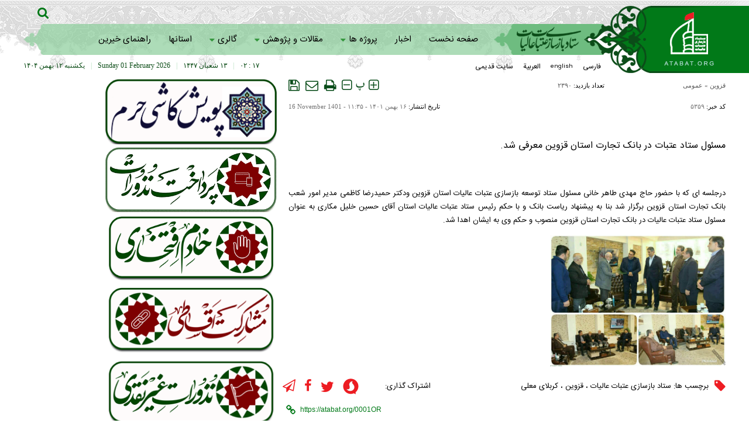

--- FILE ---
content_type: text/html; charset=utf-8
request_url: https://qazvin.atabat.org/fa/news/5359/%D9%85%D8%B3%D8%A6%D9%88%D9%84-%D8%B3%D8%AA%D8%A7%D8%AF-%D8%B9%D8%AA%D8%A8%D8%A7%D8%AA-%D8%AF%D8%B1-%D8%A8%D8%A7%D9%86%DA%A9-%D8%AA%D8%AC%D8%A7%D8%B1%D8%AA-%D8%A7%D8%B3%D8%AA%D8%A7%D9%86-%D9%82%D8%B2%D9%88%DB%8C%D9%86-%D9%85%D8%B9%D8%B1%D9%81%DB%8C-%D8%B4%D8%AF
body_size: 17224
content:
 <!DOCTYPE html> <html lang="fa"> <head> 	 	     <meta charset="UTF-8">     <meta http-equiv="X-UA-Compatible" content="IE=edge,chrome=1">     <meta name="viewport" content="width=device-width, initial-scale=1">                           <meta name="description" content="">                                          <script type="text/javascript" src="/client/themes/fa/main/js/TweenMax.min_95090.js"></script>       <meta name="google-site-verification" content="CcPnxNtMi09kWe4xV2xoeqMt0bKB7MZkfNYjsW9g0_k" />  <meta name="msvalidate.01" content="5C7DA4100F534B8498A34EC48A37FA61" />     <link rel="shortcut icon" href="/client/themes/fa/main/img/favicon.ico">     <link rel="alternate" type="application/rss+xml" title="RSS FEED" href="/fa/rss/allnews">               <link rel="preload" as="font" href="https://atabat.org/client/themes/fa/main/fonts/IRANSansWeb.woff2" crossorigin>                <link rel="preload" href="/client/themes/fa/main/css/news_95090.css" as="style">
<link rel="stylesheet" type="text/css" href="/client/themes/fa/main/css/news_95090.css">            <script src="/client/themes/fa/main/js/news_95090.js"></script>      <!--IE display-->      <!-- html5 shim and respond.js ie8 support of html5 elements and media queries -->     <!-- warning: respond.js doesn't work if you view the page via file:// -->      <!-- HTML5 shim and Respond.js for IE8 support of HTML5 elements and media queries -->     <!-- WARNING: Respond.js doesn't work if you view the page via file:// -->     <!--[if lt IE 9]>     <script src="https://oss.maxcdn.com/html5shiv/3.7.2/html5shiv.min.js"></script>     <script src="https://oss.maxcdn.com/respond/1.4.2/respond.min.js"></script>     <![endif]-->       <!-- Global site tag (gtag.js) - Google Analytics --> <script async src="https://www.googletagmanager.com/gtag/js?id=UA-174593938-1"></script> <script>
    window.dataLayer = window.dataLayer || [];
    function gtag(){dataLayer.push(arguments);}
    gtag('js', new Date());

    gtag('config', 'UA-174593938-1');
</script>  	 	 	 	<meta property="og:description" content=""> <meta name="dc.description" content=""> <meta name="twitter:description" content=""> <!-- Google Plus --> <!-- Update your html tag to include the itemscope and itemtype attributes. --> <meta itemprop="name" content="مسئول ستاد عتبات در بانک تجارت استان قزوین معرفی شد."> <meta itemprop="description" content=""> <meta itemprop="image" content="https://atabat.org/files/fa/news/1401/11/16/24097_209.jfif">  <!-- Open Graph General (Facebook & Pinterest) --> <meta property="og:locale" content="fa_IR"> <meta property="og:type" content="website"> <meta property="og:title" content="مسئول ستاد عتبات در بانک تجارت استان قزوین معرفی شد."> <meta property="og:url" content="https://atabat.org/fa/news/5359"> <meta property="og:site_name" content="ستاد توسعه و بازسازی عتبات عالیات"> <meta property="og:image" content="https://atabat.org/files/fa/news/1401/11/16/24097_209.jfif">  <meta property="og:description" content="">     <!-- Twitter --> <meta name="twitter:card" content="summary"> <meta name="twitter:site" content="ستاد توسعه و بازسازی عتبات عالیات"> <meta name="twitter:title" content="مسئول ستاد عتبات در بانک تجارت استان قزوین معرفی شد."> <meta name="twitter:creator" content="ستاد توسعه و بازسازی عتبات عالیات"> <meta name="twitter:description" content=""> <meta name="twitter:url" content="https://atabat.org/fa/news/5359"> <meta name="twitter:player" content="ستاد توسعه و بازسازی عتبات عالیات"> <meta name="twitter:image" data-page-subject="true" content="https://atabat.org/files/fa/news/1401/11/16/24097_209.jfif" /> <meta name="twitter:image:src" content="https://atabat.org/files/fa/news/1401/11/16/24097_209.jfif">   <meta content="560" data-page-subject="true" name="twitter:image:width"> <!-- Width of above image --> <meta content="315" data-page-subject="true" name="twitter:image:height"> <!-- Height of above image -->    <meta name="dc.language" content="fa"> <meta name="dc.source" content="fa"> <meta name="dc.title" lang="fa" content="مسئول ستاد عتبات در بانک تجارت استان قزوین معرفی شد."> <meta name="dc.subject" content="News"> <meta name="dc.type" scheme="DCMIType" content="Text,Image"> <meta name="dc.publisher" content="ستاد توسعه و بازسازی عتبات عالیات"> <meta name="dc.identifier" content="https://atabat.org/fa/news/5359"> <meta name="dc.creator" content="ستاد توسعه و بازسازی عتبات عالیات"> <meta name="dc.format" scheme="IMT" content="text/html"> <meta name="dc.coverage" content="World">   <!-- Open Graph Article (Facebook & Pinterest) --> <meta property="article:author" content="ستاد توسعه و بازسازی عتبات عالیات"> <meta property="article:section" content="قزوین"> <meta property="article:tag" content=""> <meta property="article:published_time" content="۱۴۰۱/۱۱/۱۶ - ۱۱:۳۵"> <meta property="article:modified_time" content="۱۴۰۱/۱۱/۱۶ - ۱۱:۴۰"> <meta property="article:expiration_time" content="">    	<script  type="application/ld+json">
{
    "@context": "https:\/\/schema.org",
    "@type": "NewsArticle",
    "headLine": "\u0645\u0633\u0626\u0648\u0644 \u0633\u062a\u0627\u062f \u0639\u062a\u0628\u0627\u062a \u062f\u0631 \u0628\u0627\u0646\u06a9 \u062a\u062c\u0627\u0631\u062a \u0627\u0633\u062a\u0627\u0646 \u0642\u0632\u0648\u06cc\u0646 \u0645\u0639\u0631\u0641\u06cc \u0634\u062f.",
    "articleBody": "\u00a0\n\u062f\u0631\u062c\u0644\u0633\u0647 \u0627\u06cc \u06a9\u0647 \u0628\u0627 \u062d\u0636\u0648\u0631 \u062d\u0627\u062c \u0645\u0647\u062f\u06cc \u0637\u0627\u0647\u0631 \u062e\u0627\u0646\u06cc \u0645\u0633\u0626\u0648\u0644 \u0633\u062a\u0627\u062f \u062a\u0648\u0633\u0639\u0647 \u0628\u0627\u0632\u0633\u0627\u0632\u06cc \u0639\u062a\u0628\u0627\u062a \u0639\u0627\u0644\u06cc\u0627\u062a \u0627\u0633\u062a\u0627\u0646 \u0642\u0632\u0648\u06cc\u0646 \u0648\u062f\u06a9\u062a\u0631 \u062d\u0645\u06cc\u062f\u0631\u0636\u0627 \u06a9\u0627\u0638\u0645\u06cc \u0645\u062f\u06cc\u0631 \u0627\u0645\u0648\u0631 \u0634\u0639\u0628 \u0628\u0627\u0646\u06a9 \u062a\u062c\u0627\u0631\u062a \u0627\u0633\u062a\u0627\u0646 \u0642\u0632\u0648\u06cc\u0646 \u0628\u0631\u06af\u0632\u0627\u0631 \u0634\u062f \u0628\u0646\u0627 \u0628\u0647 \u067e\u06cc\u0634\u0646\u0647\u0627\u062f \u0631\u06cc\u0627\u0633\u062a \u0628\u0627\u0646\u06a9 \u0648 \u0628\u0627 \u062d\u06a9\u0645 \u0631\u0626\u06cc\u0633 \u0633\u062a\u0627\u062f \u0639\u062a\u0628\u0627\u062a \u0639\u0627\u0644\u06cc\u0627\u062a \u0627\u0633\u062a\u0627\u0646 \u0622\u0642\u0627\u06cc \u062d\u0633\u06cc\u0646 \u062e\u0644\u06cc\u0644 \u0645\u06a9\u0627\u0631\u06cc \u0628\u0647 \u0639\u0646\u0648\u0627\u0646 \u0645\u0633\u0626\u0648\u0644 \u0633\u062a\u0627\u062f \u0639\u062a\u0628\u0627\u062a \u0639\u0627\u0644\u06cc\u0627\u062a \u062f\u0631 \u0628\u0627\u0646\u06a9 \u062a\u062c\u0627\u0631\u062a \u0627\u0633\u062a\u0627\u0646 \u0642\u0632\u0648\u06cc\u0646 \u0645\u0646\u0635\u0648\u0628 \u0648 \u062d\u06a9\u0645 \u0648\u06cc \u0628\u0647 \u0627\u06cc\u0634\u0627\u0646 \u0627\u0647\u062f\u0627 \u0634\u062f.\n",
    "author": {
        "@context": "https:\/\/schema.org",
        "@type": "Organization",
        "name": "\u0633\u062a\u0627\u062f \u062a\u0648\u0633\u0639\u0647 \u0648 \u0628\u0627\u0632\u0633\u0627\u0632\u06cc \u0639\u062a\u0628\u0627\u062a \u0639\u0627\u0644\u06cc\u0627\u062a",
        "description": "\u0633\u062a\u0627\u062f \u062a\u0648\u0633\u0639\u0647 \u0648 \u0628\u0627\u0632\u0633\u0627\u0632\u06cc \u0639\u062a\u0628\u0627\u062a \u0639\u0627\u0644\u06cc\u0627\u062a",
        "logo": {
            "@context": "https:\/\/schema.org",
            "@type": "ImageObject",
            "name": "tmb_2_297.png",
            "url": "\/media\/img\/logo\/tmb_2_297.png"
        },
        "url": "https:\/\/atabat.org",
        "address": "\u062a\u0647\u0631\u0627\u0646  - \u062e\u06cc\u0627\u0628\u0627\u0646 \u0634\u0631\u06cc\u0639\u062a\u06cc - \u0628\u0627\u0644\u0627\u062a\u0631 \u0627\u0632 \u0628\u0644\u0648\u0627\u0631 \u0635\u0628\u0627 - \u06a9\u0648\u0686\u0647 \u0646\u0628\u0648\u06cc - \u067e\u0644\u0627\u06a9 15",
        "email": "info@atabat.org",
        "founder": {
            "@context": "https:\/\/schema.org",
            "@type": "Person",
            "name": "\u0633\u062a\u0627\u062f \u062a\u0648\u0633\u0639\u0647 \u0648 \u0628\u0627\u0632\u0633\u0627\u0632\u06cc \u0639\u062a\u0628\u0627\u062a \u0639\u0627\u0644\u06cc\u0627\u062a"
        },
        "foundingDate": "2003-03-21T00:00:00+03:30",
        "legalName": "\u0633\u062a\u0627\u062f \u062a\u0648\u0633\u0639\u0647 \u0648 \u0628\u0627\u0632\u0633\u0627\u0632\u06cc \u0639\u062a\u0628\u0627\u062a \u0639\u0627\u0644\u06cc\u0627\u062a",
        "telephone": "+980217272",
        "faxNumber": "021-7272",
        "sameAs": [
            "https:\/\/t.me\/bazsaziatabat",
            "https:\/\/www.instagram.com\/atabat_org"
        ]
    },
    "publisher": {
        "@context": "https:\/\/schema.org",
        "@type": "Organization",
        "name": "\u0633\u062a\u0627\u062f \u062a\u0648\u0633\u0639\u0647 \u0648 \u0628\u0627\u0632\u0633\u0627\u0632\u06cc \u0639\u062a\u0628\u0627\u062a \u0639\u0627\u0644\u06cc\u0627\u062a",
        "description": "\u0633\u062a\u0627\u062f \u062a\u0648\u0633\u0639\u0647 \u0648 \u0628\u0627\u0632\u0633\u0627\u0632\u06cc \u0639\u062a\u0628\u0627\u062a \u0639\u0627\u0644\u06cc\u0627\u062a",
        "logo": {
            "@context": "https:\/\/schema.org",
            "@type": "ImageObject",
            "name": "tmb_2_297.png",
            "url": "\/media\/img\/logo\/tmb_2_297.png"
        },
        "url": "https:\/\/atabat.org",
        "address": "\u062a\u0647\u0631\u0627\u0646  - \u062e\u06cc\u0627\u0628\u0627\u0646 \u0634\u0631\u06cc\u0639\u062a\u06cc - \u0628\u0627\u0644\u0627\u062a\u0631 \u0627\u0632 \u0628\u0644\u0648\u0627\u0631 \u0635\u0628\u0627 - \u06a9\u0648\u0686\u0647 \u0646\u0628\u0648\u06cc - \u067e\u0644\u0627\u06a9 15",
        "email": "info@atabat.org",
        "founder": {
            "@context": "https:\/\/schema.org",
            "@type": "Person",
            "name": "\u0633\u062a\u0627\u062f \u062a\u0648\u0633\u0639\u0647 \u0648 \u0628\u0627\u0632\u0633\u0627\u0632\u06cc \u0639\u062a\u0628\u0627\u062a \u0639\u0627\u0644\u06cc\u0627\u062a"
        },
        "foundingDate": "2003-03-21T00:00:00+03:30",
        "legalName": "\u0633\u062a\u0627\u062f \u062a\u0648\u0633\u0639\u0647 \u0648 \u0628\u0627\u0632\u0633\u0627\u0632\u06cc \u0639\u062a\u0628\u0627\u062a \u0639\u0627\u0644\u06cc\u0627\u062a",
        "telephone": "+980217272",
        "faxNumber": "021-7272",
        "sameAs": [
            "https:\/\/t.me\/bazsaziatabat",
            "https:\/\/www.instagram.com\/atabat_org"
        ]
    },
    "datePublished": "2023-02-05T11:35:11+03:30",
    "dateModified": "2023-02-05T11:35:11+03:30",
    "image": [
        {
            "@type": "ImageObject",
            "name": "24097_209.jfif",
            "description": "\u0645\u0633\u0626\u0648\u0644 \u0633\u062a\u0627\u062f \u0639\u062a\u0628\u0627\u062a \u062f\u0631 \u0628\u0627\u0646\u06a9 \u062a\u062c\u0627\u0631\u062a \u0627\u0633\u062a\u0627\u0646 \u0642\u0632\u0648\u06cc\u0646 \u0645\u0639\u0631\u0641\u06cc \u0634\u062f.",
            "url": "\/files\/fa\/news\/1401\/11\/16\/24097_209.jfif"
        },
        {
            "@type": "ImageObject",
            "name": "24098_517.jfif",
            "description": "\u0645\u0633\u0626\u0648\u0644 \u0633\u062a\u0627\u062f \u0639\u062a\u0628\u0627\u062a \u062f\u0631 \u0628\u0627\u0646\u06a9 \u062a\u062c\u0627\u0631\u062a \u0627\u0633\u062a\u0627\u0646 \u0642\u0632\u0648\u06cc\u0646 \u0645\u0639\u0631\u0641\u06cc \u0634\u062f.",
            "url": "\/files\/fa\/news\/1401\/11\/16\/24098_517.jfif"
        },
        {
            "@type": "ImageObject",
            "name": "\u0645\u0633\u0626\u0648\u0644 \u0633\u062a\u0627\u062f \u0639\u062a\u0628\u0627\u062a \u062f\u0631 \u0628\u0627\u0646\u06a9 \u062a\u062c\u0627\u0631\u062a \u0627\u0633\u062a\u0627\u0646 \u0642\u0632\u0648\u06cc\u0646 \u0645\u0639\u0631\u0641\u06cc \u0634\u062f.",
            "description": "\u0645\u0633\u0626\u0648\u0644 \u0633\u062a\u0627\u062f \u0639\u062a\u0628\u0627\u062a \u062f\u0631 \u0628\u0627\u0646\u06a9 \u062a\u062c\u0627\u0631\u062a \u0627\u0633\u062a\u0627\u0646 \u0642\u0632\u0648\u06cc\u0646 \u0645\u0639\u0631\u0641\u06cc \u0634\u062f.",
            "url": "\/files\/fa\/news\/1401\/11\/16\/24096_709.jfif"
        }
    ],
    "keywords": "\u0645\u0633\u0626\u0648\u0644,\u0633\u062a\u0627\u062f,\u0639\u062a\u0628\u0627\u062a,\u062f\u0631,\u0628\u0627\u0646\u06a9,\u062a\u062c\u0627\u0631\u062a,\u0627\u0633\u062a\u0627\u0646,\u0642\u0632\u0648\u06cc\u0646,\u0645\u0639\u0631\u0641\u06cc,\u0634\u062f,",
    "mainEntityOfPage": {
        "@context": "https:\/\/schema.org",
        "@type": "WebPage",
        "breadcrumb": {
            "@context": "https:\/\/schema.org",
            "@type": "BreadcrumbList",
            "itemListElement": [
                {
                    "@type": "ListItem",
                    "position": 1,
                    "item": {
                        "@id": "https:\/\/atabat.org\/fa\/services\/22",
                        "name": "\u0642\u0632\u0648\u06cc\u0646"
                    }
                },
                {
                    "@type": "ListItem",
                    "position": 2,
                    "item": {
                        "@id": "https:\/\/atabat.org\/fa\/services\/22\/55",
                        "name": "\u0639\u0645\u0648\u0645\u06cc"
                    }
                }
            ]
        },
        "lastReviewed": "2023-02-05T11:40:07+03:30",
        "url": "https:\/\/atabat.org\/fa\/news\/5359\/\u0645\u0633\u0626\u0648\u0644-\u0633\u062a\u0627\u062f-\u0639\u062a\u0628\u0627\u062a-\u062f\u0631-\u0628\u0627\u0646\u06a9-\u062a\u062c\u0627\u0631\u062a-\u0627\u0633\u062a\u0627\u0646-\u0642\u0632\u0648\u06cc\u0646-\u0645\u0639\u0631\u0641\u06cc-\u0634\u062f"
    }
}
</script> 	<title>مسئول ستاد عتبات در بانک تجارت استان قزوین معرفی شد.</title> 	<link rel="canonical" href="https://atabat.org/fa/news/5359/مسئول-ستاد-عتبات-در-بانک-تجارت-استان-قزوین-معرفی-شد"/> </head> <body id="news" onload="news_loaded()"> 	<header id="main-header">     <div class="scroller_anchor" style="height: 0;"></div>     <div class="scroller fix_menu_desktop whole_header">         <div class="container-fluid main_head">     <section class="container">         <section class="logo" style="background-image: url('https://atabat.org/client/themes/fa/main/img/1200.png');">             <section class="marquee">                 <div class="row">                     <div class="col-sm-21 col-md-25 col-lg-28">                                              </div>                     <div class="col-sm-15 col-md-11 col-lg-8">                         <div class="search_box">                             <span class="search_fix fix_a"><i class="fa fa-search"></i></span>                             <form name="searchForm" action="/fa/search">                                 <input class="search_bg" type="text" placeholder="جستجو" value=""                                        name="query" id="search_input">                             </form>                         </div>                     </div>                 </div>             </section>             <section class="main-menu visible hidden-xs hidden-ms">                                              <div class="service_nav_parrent hidden-xs hidden-ms no-pad">     <div class="service_nav">         <div class="row">             <div class="service_div col-xs-36 no-pad" id="nav2">                 <nav class="nav_service" id="nav_service">                     <ul class="service_menu">                                                                                       <li class="nav_link">                                     <a href="/" class="home" id="service_1">                                         صفحه نخست                                         <i class="fa fa-caret-down" aria-hidden="true"></i>                                     </a>                                 </li>                                                                                                                                                                                                  <li class="nav_link">                                             <a id="service_36"                                                href="/fa/services/36">                                                 اخبار                                                 <i class="fa fa-caret-down" aria-hidden="true"></i>                                             </a>                                         </li>                                                                                                                                                                                                                                                                                                                                                                                    <li class="nav_link">                                             <a id="service_4"                                                href="/fa/services/4">                                                 پروژه ها                                                 <i class="fa fa-caret-down" aria-hidden="true"></i>                                             </a>                                         </li>                                                                                                                                                                                                                                                                                                                                                                                                                                                                                                                                                                                                                                                                                                                                                                                                                                                                                                                                                                                                                                                                                                                                                                                                                                                                                                                                                                                                                                                                                                                                                                                                                                                                                                                                                                                                                                                                                                                                                                                                                                                                                                                                                                                                                                                                                                                                                                                                                                                                                                                                                                                                                                                                                                                                                                                                                                                                                                                                                                                                                                                                                                                                                                                                                                                                                                                                                                                                                                                                                                                                                                                                                                                                                                                                                                                                                                                                                                                                                                                                                     <li class="nav_link">                                             <a id="service_41"                                                href="/fa/mag">مقالات و پژوهش                                                 <i class="fa fa-caret-down" aria-hidden="true"></i>                                             </a>                                         </li>                                                                                                                                                     <li class="nav_link">                             <span class="rahn‍ama gallery" id="">                                 <a href="#" class="rahnama" id="service_gallery">                                 گالری                                 <i style="display: block" class="fa fa-caret-down" aria-hidden="true"></i>                             </a>                             </span>                         </li>                         <li class="nav_link">                             <a href="https://atabat.org/fa/news/133" class="rahnama" id="ostanha">                               استانها                             </a>                         </li>                         <li class="nav_link">                             <a href="https://atabat.org/fa/news/98" class="rahnama" id="rahnama-khayerin">                                 راهنمای خیرین                                 <i class="fa fa-caret-down" aria-hidden="true"></i>                             </a>                         </li>                         <li class="nav_link">                             <a href="/fa/login" id="khademan">                                 سامانه خادمان                                 <i class="fa fa-caret-down" aria-hidden="true"></i>                             </a>                         </li>                     </ul>                 </nav>             </div>          </div>     </div>     <div class="cats_submenu_nav">                                                                                                                                                                                                                                                                                                         <ul class="cats_submenu" id="cats_4">                                                              <li>                                     <span class="li-active-r"></span>                                     <a href="/fa/services/4/22">                                         طرحهای در حال اجرا                                     </a>                                     <span class="li-active-l"></span>                                 </li>                                                              <li>                                     <span class="li-active-r"></span>                                     <a href="/fa/services/4/33">                                         کربلای معلی                                     </a>                                     <span class="li-active-l"></span>                                 </li>                                                              <li>                                     <span class="li-active-r"></span>                                     <a href="/fa/services/4/34">                                         نجف اشرف                                     </a>                                     <span class="li-active-l"></span>                                 </li>                                                              <li>                                     <span class="li-active-r"></span>                                     <a href="/fa/services/4/35">                                         کاظمین مقدس                                     </a>                                     <span class="li-active-l"></span>                                 </li>                                                              <li>                                     <span class="li-active-r"></span>                                     <a href="/fa/services/4/36">                                         سامراء مقدس                                     </a>                                     <span class="li-active-l"></span>                                 </li>                                                              <li>                                     <span class="li-active-r"></span>                                     <a href="/fa/services/4/37">                                         مسیب (طفلان مسلم)                                     </a>                                     <span class="li-active-l"></span>                                 </li>                                                              <li>                                     <span class="li-active-r"></span>                                     <a href="/fa/services/4/38">                                         بلد (امامزاده سید محمد)                                     </a>                                     <span class="li-active-l"></span>                                 </li>                                                              <li>                                     <span class="li-active-r"></span>                                     <a href="/fa/services/4/44">                                         سوریه                                     </a>                                     <span class="li-active-l"></span>                                 </li>                                                              <li>                                     <span class="li-active-r"></span>                                     <a href="/fa/services/4/61">                                         کوفه                                     </a>                                     <span class="li-active-l"></span>                                 </li>                                                      </ul>                                                                                                                                                                                                                                                                                                                                                                                                                                                                                                                                                                                                                                                                                                                                                                                                                                                   <ul class="cats_submenu" id="cats_41">                                                              <li>                                     <span class="li-active-r"></span>                                     <a href="/fa/services/41/68">                                         مقالات                                     </a>                                     <span class="li-active-l"></span>                                 </li>                                                              <li>                                     <span class="li-active-r"></span>                                     <a href="/fa/services/41/75">                                         پژوهش                                     </a>                                     <span class="li-active-l"></span>                                 </li>                                                              <li>                                     <span class="li-active-r"></span>                                     <a href="/fa/services/41/70">                                         محتوای ادبی                                     </a>                                     <span class="li-active-l"></span>                                 </li>                                                              <li>                                     <span class="li-active-r"></span>                                     <a href="/fa/services/41/69">                                         مجله و نشریات                                     </a>                                     <span class="li-active-l"></span>                                 </li>                                                              <li>                                     <span class="li-active-r"></span>                                     <a href="/fa/services/41/71">                                         کوله بار یاوران                                     </a>                                     <span class="li-active-l"></span>                                 </li>                                                              <li>                                     <span class="li-active-r"></span>                                     <a href="/fa/services/41/72">                                         خادمان                                     </a>                                     <span class="li-active-l"></span>                                 </li>                                                              <li>                                     <span class="li-active-r"></span>                                     <a href="/fa/services/41/74">                                         سایر محتوا                                     </a>                                     <span class="li-active-l"></span>                                 </li>                                                      </ul>                                                                      <ul class="cats_submenu" id="cats_gallery">                 <li>                     <span class="li-active-r"></span>                     <a href="/fa/services/2">                         عکس                     </a>                     <span class="li-active-l"></span>                 </li>                 <li>                     <span class="li-active-r"></span>                     <a href="/fa/services/3">                         ویدیو                     </a>                     <span class="li-active-l"></span>                 </li>         </ul>     </div> </div>                                   </section>             <nav class="lang-menu">                 <ul>                     <li><a href="https://atabat.org">فارسی</a></li>                     <li><a href="https://en.atabat.org" target="_blank">english</a></li>                     <li><a href="https://ar.atabat.org/ar" target="_blank">العربیة</a></li>                     <li><a href="https://fa.atabat.org/" target="_blank">سایت قدیمی</a></li>                 </ul>             </nav>             <section class="today-date">                 <div>يکشنبه ۱۲ بهمن ۱۴۰۴</div>                 <div class="time-sp">|</div>                 <div><div class="en-date" dir="ltr">Sunday 01 February 2026</div></div>                 <div class="time-sp">|</div>                 <div>۱۳ شعبان ۱۴۴۷</div>                 <div class="time-sp">|</div>                 <div>۱۷ : ۰۲</div>             </section>             <section class="main-menu-mobile visible-xs visible-ms hidden">                 <div class="mob-menu visible-xs visible-ms"> 	<div id="nav_play" class="fix_box scroller"> 		<nav class="navbar navbar-default nav_header no-padd" role="navigation" id="navbar_header"> 			<div class="container-fluid"> 				<!-- Brand and toggle get grouped for better mobile display --> 					<div class="navbar-header"> 					<button type="button" class="navbar-toggle collapsed fa fa-2x-mbtn fa-bars" 							data-toggle="collapse" data-target="#bs-example-navbar-collapse-1" aria-label="navbar toggle button"> 					</button> 					<div class="logo_nav2" style="float: left;"></div> 					<div class="wrapper"></div> 				</div>  				<!-- Collect the nav links, forms, and other content for toggling --> 					<div class="collapse container navbar-collapse no-padd" id="bs-example-navbar-collapse-1"> 					<ul class="nav navbar-nav"> 						 							 								<li class="dropdown navigation_header"> 									<a href="#" class="dropdown-toggle" data-toggle="dropdown" role="button" aria-expanded="false">صفحه نخست<span class="caret"></span></a> 									<ul class="dropdown-menu navigation_header" role="menu"> 										<li><a href="/">صفحه نخست</a></li> 										 											<li> 												<a href="/fa/services/1/7" > 													عمومی 												</a> 											</li> 										 									</ul> 								</li> 							 						 							 								 									 									<li class="dropdown navigation_header"> 										<a href="#" class="dropdown-toggle" data-toggle="dropdown" role="button" aria-expanded="false">اخبار <span class="caret"></span></a> 										<ul class="dropdown-menu navigation_header" role="menu"> 											<li><a href="/fa/services/36">اخبار</a></li> 											 												<li> 													<a href="/fa/services/36/1" > 														اخبار ستاد مرکز 													</a> 												</li> 											 												<li> 													<a href="/fa/services/36/3" > 														اخبار پروژه‌ها 													</a> 												</li> 											 												<li> 													<a href="/fa/services/36/4" > 														اخبار استانها 													</a> 												</li> 											 												<li> 													<a href="/fa/services/36/5" > 														اخبار اربعین 													</a> 												</li> 											 												<li> 													<a href="/fa/services/36/6" > 														سایر اخبار عتبات 													</a> 												</li> 											 										</ul> 									</li> 								 								 							 						 							 						 							 						 							 								 									 									<li class="dropdown navigation_header"> 										<a href="#" class="dropdown-toggle" data-toggle="dropdown" role="button" aria-expanded="false">پروژه ها <span class="caret"></span></a> 										<ul class="dropdown-menu navigation_header" role="menu"> 											<li><a href="/fa/services/4">پروژه ها</a></li> 											 												<li> 													<a href="/fa/services/4/22" > 														طرحهای در حال اجرا 													</a> 												</li> 											 												<li> 													<a href="/fa/services/4/33" > 														کربلای معلی 													</a> 												</li> 											 												<li> 													<a href="/fa/services/4/34" > 														نجف اشرف 													</a> 												</li> 											 												<li> 													<a href="/fa/services/4/35" > 														کاظمین مقدس 													</a> 												</li> 											 												<li> 													<a href="/fa/services/4/36" > 														سامراء مقدس 													</a> 												</li> 											 												<li> 													<a href="/fa/services/4/37" > 														مسیب (طفلان مسلم) 													</a> 												</li> 											 												<li> 													<a href="/fa/services/4/38" > 														بلد (امامزاده سید محمد) 													</a> 												</li> 											 												<li> 													<a href="/fa/services/4/44" > 														سوریه 													</a> 												</li> 											 												<li> 													<a href="/fa/services/4/61" > 														کوفه 													</a> 												</li> 											 										</ul> 									</li> 								 								 							 						 							 								 							 						 							 								 							 						 							 								 							 						 							 								 							 						 							 								 							 						 							 								 							 						 							 								 							 						 							 								 							 						 							 								 							 						 							 								 							 						 							 								 							 						 							 								 							 						 							 								 							 						 							 								 							 						 							 								 							 						 							 								 							 						 							 								 							 						 							 								 							 						 							 								 							 						 							 								 							 						 							 								 							 						 							 								 							 						 							 								 							 						 							 								 							 						 							 								 							 						 							 								 							 						 							 								 							 						 							 								 							 						 							 								 							 						 							 								 							 						 							 								 							 						 							 								 									 									<li class="dropdown navigation_header"> 										<a href="#" class="dropdown-toggle" data-toggle="dropdown" role="button" aria-expanded="false">مقالات و پژوهش <span class="caret"></span></a>  										<ul class="dropdown-menu navigation_header" role="menu"> 											<li><a href="/fa/mag">مقالات و پژوهش</a></li> 											 												<li> 													<a href="/fa/services/41/68" > 														مقالات 													</a> 												</li> 											 												<li> 													<a href="/fa/services/41/75" > 														پژوهش 													</a> 												</li> 											 												<li> 													<a href="/fa/services/41/70" > 														محتوای ادبی 													</a> 												</li> 											 												<li> 													<a href="/fa/services/41/69" > 														مجله و نشریات 													</a> 												</li> 											 												<li> 													<a href="/fa/services/41/71" > 														کوله بار یاوران 													</a> 												</li> 											 												<li> 													<a href="/fa/services/41/72" > 														خادمان 													</a> 												</li> 											 												<li> 													<a href="/fa/services/41/74" > 														سایر محتوا 													</a> 												</li> 											 										</ul> 									</li> 								 								 							 						 						<li class="dropdown navigation_header"> 							<a href="#" class="dropdown-toggle" data-toggle="dropdown" role="button" aria-expanded="false">گالری <span class="caret"></span></a>  							<ul class="dropdown-menu navigation_header" role="menu"> 								<li> 									<a href="/fa/services/2" > 										عکس 									</a> 								</li> 								<li> 									<a href="/fa/services/3" > 										ویدیو 									</a> 								</li> 							</ul> 						</li>  						<li class="nav_link"> 							<a href="/fa/news/133" id=""> 								استانها 							</a> 						</li> 						<li class="nav_link"> 							<a href="/fa/news/98" > 								راهنمای خیرین 							</a> 						</li>  						<li class="nav_link"> 							<a href="/fa/login" > 								سامانه خادمان 							</a> 						</li> 						<li class="navigation_header"><a title="جستجو" href="/fa/search"> جستجو</a></li> 						<li class="navigation_header"><a title="درباره ما" href="/fa/about">درباره ما</a></li> 						<li class="navigation_header"><a title="آرشیو" href="/fa/archive">آرشیو</a></li> 						<li class="navigation_header"><a title="نظرسنجی" href="/fa/polls/archive">نظرسنجی</a> 						</li> 						<li class="navigation_header"><a title="آب و هوا" href="/fa/weather">آب و هوا</a></li> 						<li class="navigation_header"><a title="اوقات شرعی" href="/fa/prayer">اوقات شرعی</a> 						</li> 						<li class="navigation_header"><a title="خبرنامه" href="/fa/newsletter">خبرنامه</a></li> 						<li class="navigation_header"><a title="ییوندها" href="/fa/links">پیوند ها</a></li> 						<li class="navigation_header"><a title="تماس با ما " href="/fa/contacts">ارتباط با 								ما</a></li> 						<li class="navigation_header"><a title="RSS" href="/fa/rss">RSS</a></li> 						<div class="social-icons2">  						</div>  					</ul> 				</div><!-- /.navbar-collapse --> 			</div><!-- /.container-fluid --> 		</nav> 	</div> </div>             </section>         </section>     </section>         </div>     </div> </header>  	 		<main class="container">     <section class="row main-body">         <section class="col-sm-24 col-lg-23 khabar-col-1">              <link rel="stylesheet" href="/media/css/minimalist.css">
						<link rel="stylesheet" href="/media/css/multi.css">
						<link rel="stylesheet" href="/media/css/end.css"><link rel="stylesheet" href="/media/vendors/videojs/css/video-js.min.css"><link rel="stylesheet" href="/media/css/mediaplayer-videojs.css"><script src="/media/js/select.js"></script>  <div class="row news-info"> 	<div class="news_toolbar row"> 		<div class="col-md-10"> 			 				 					<div class="news_path"> 						 						 						 						 							<a target="_blank" href=/fa/services/22>قزوین</a> 						 						 							 								 							 							» 							<a target="_blank" title="عمومی" href="/fa/services/22/55">عمومی</a> 						 					</div> 				 			 		</div> 		<div class="col-md-14"> 			<div class="news_nav news_hits"><span class="news_nav_title">تعداد بازدید: </span>۲۳۹۰</div>  		</div> 		<div class="col-md-12 news-shared1"> 			<a title='ذخیره' class="news_save_botton fa fa-save fa-2x-plus" href="/fa/save/5359"></a> 			<div title='ارسال به دوستان' class="news_emails_botton fa fa-envelope-o fa-2x-plus" onclick='window.open("/fa/send/5359", "sendmailwin","left=200,top=100,width=370,height=400,toolbar=0,resizable=0,status=0,scrollbars=1");'></div> 			<div title='نسخه چاپی' class="print_ico fa fa-print fa-2x-plus" onclick='window.open("/fa/print/5359", "printwin","left=200,top=200,width=820,height=550,toolbar=1,resizable=0,status=0,scrollbars=1");'></div> 			<a class="news_size_down" href="#" aria-label="news size down"> 				<i class="fa fa-minus-square-o fa-2x-plus"></i> 			</a> 			<a class="news_size_reset" href="#" aria-label="news size reset">پ</a> 			<a class="news_size_up" href="#" aria-label="news size up"> 				<i class="fa fa-plus-square-o fa-2x-plus"></i> 			</a> 		</div> 		<div class="wrapper"></div> 	</div>  	<div class="news_tools row"> 		<div class="col-md-16"> 			 				<div class="news_nav news_id_c"><span class="news_nav_title">کد خبر: </span>۵۳۵۹</div> 			 		</div> 		<div class="col-md-20"> 			 				<div class="news_nav news_pdate_c"><span class="news_nav_title">تاریخ انتشار: </span>۱۶ بهمن ۱۴۰۱ - ۱۱:۳۵ - <span class="en-date-news">16 November 1401</span></div> 			 		</div> 		<div class="wrapper"></div> 	</div> </div>    <div style="direction: rtl;" class="news-titrs"> <div>     <div class="rutitr row"></div> 	<h1 class="title row">     	<span>     		مسئول ستاد عتبات در بانک تجارت استان قزوین معرفی شد.     	</span> 	</h1>  	  </div> <div class="body row"> 	<p> </p>
<p>درجلسه ای که با حضور حاج مهدی طاهر خانی مسئول ستاد توسعه بازسازی عتبات عالیات استان قزوین ودکتر حمیدرضا کاظمی مدیر امور شعب بانک تجارت استان قزوین برگزار شد بنا به پیشنهاد ریاست بانک و با حکم رئیس ستاد عتبات عالیات استان آقای حسین خلیل مکاری به عنوان مسئول ستاد عتبات عالیات در بانک تجارت استان قزوین منصوب و حکم وی به ایشان اهدا شد.</p>
<p><img class="image_btn" style="margin:0px;" title="مسئول ستاد عتبات در بانک تجارت استان قزوین معرفی شد." src="/files/fa/news/1401/11/16/24096_709.jfif" alt="مسئول ستاد عتبات در بانک تجارت استان قزوین معرفی شد." width="300" height="225"></p> <div class="wrapper"></div> </div>  </div>             <section class="row share-tags">     <section class="col-md-22 col-lg-24">           	<div class="tags_container row">  		<div class="tags_title">  			<i class="fa fa-2x fa-tag"></i>  		برچسب ها:  		  			<a href="/fa/tags/153/1/%D8%B3%D8%AA%D8%A7%D8%AF-%D8%A8%D8%A7%D8%B2%D8%B3%D8%A7%D8%B2%DB%8C-%D8%B9%D8%AA%D8%A8%D8%A7%D8%AA-%D8%B9%D8%A7%D9%84%DB%8C%D8%A7%D8%AA" class="tags_item">ستاد بازسازی عتبات عالیات</a>  			  			،  			  		  			<a href="/fa/tags/83/1/%D9%82%D8%B2%D9%88%DB%8C%D9%86" class="tags_item">قزوین</a>  			  			،  			  		  			<a href="/fa/tags/209/1/%DA%A9%D8%B1%D8%A8%D9%84%D8%A7%DB%8C-%D9%85%D8%B9%D9%84%DB%8C" class="tags_item">کربلای معلی</a>  			  		  		</div>  	</div>       </section>     <section class="col-md-14 col-lg-12 share-part">         <span class="share-titr">اشتراک گذاری:</span>         <div class="share_to_container row"> 	<a class="news-share-item news-teleg" href="tg://msg?text=مسئول ستاد عتبات در بانک تجارت استان قزوین معرفی شد. https:///fa/news/5359/مسئول ستاد عتبات در بانک تجارت استان قزوین معرفی شد." aria-label="telegram icon link"> 		<i class="fa fa-2x-tele fa-paper-plane-o"></i> 	</a> 	<a class="news-share-item news-fb" href="https://www.facebook.com/share.php?v=4&src=bm&u=https:///fa/news/5359/مسئول-ستاد-عتبات-در-بانک-تجارت-استان-قزوین-معرفی-شد&t=مسئول ستاد عتبات در بانک تجارت استان قزوین معرفی شد." rel="nofollow" aria-label="facebook icon link"> 		<i class="fa fa-facebook" aria-hidden="true"></i> 	</a> 	<a class="news-share-item news-tw" href="https://www.twitter.com/home?status=مسئول ستاد عتبات در بانک تجارت استان قزوین معرفی شد. https:///fa/news/5359/مسئول-ستاد-عتبات-در-بانک-تجارت-استان-قزوین-معرفی-شد" rel="nofollow" aria-label="twitter icon link"> 		<i class="fa fa-twitter" aria-hidden="true"></i> 	</a> 	<a class="social_icons_a share_sapp" href="soroush://share?text=%D9%85%D8%B3%D8%A6%D9%88%D9%84-%D8%B3%D8%AA%D8%A7%D8%AF-%D8%B9%D8%AA%D8%A8%D8%A7%D8%AA-%D8%AF%D8%B1-%D8%A8%D8%A7%D9%86%DA%A9-%D8%AA%D8%AC%D8%A7%D8%B1%D8%AA-%D8%A7%D8%B3%D8%AA%D8%A7%D9%86-%D9%82%D8%B2%D9%88%DB%8C%D9%86-%D9%85%D8%B9%D8%B1%D9%81%DB%8C-%D8%B4%D8%AF&url=/fa/news/5359/مسئول-ستاد-عتبات-در-بانک-تجارت-استان-قزوین-معرفی-شد" target="_blank" aria-label="sapp icon link"> 		<svg version="1.1" xmlns="http://www.w3.org/2000/svg" xmlns:xlink="http://www.w3.org/1999/xlink" x="0px" y="0px" 			 width="27px" height="27px" viewbox="0 0 1200 1200" enable-background="new 0 0 1200 1200" xml:space="preserve"> 					<g> 						<path class="sapp-w" fill-rule="evenodd" clip-rule="evenodd" fill="#ed1c22" d="M965.063,1038.344v154.391l-129.883-74.219 							c-72.289,32.406-152.336,50.57-236.68,50.57c-320,0-579.414-259.422-579.414-579.414c0-320,259.414-579.406,579.414-579.406 							c319.992,0,579.406,259.406,579.406,579.406C1177.906,770.578,1094.961,932.078,965.063,1038.344z"/> 						<path fill-rule="evenodd" clip-rule="evenodd" class="sapp_path" fill="#fff" stroke="#023E51" stroke-width="5" stroke-miterlimit="10" d=" 							M764.047,211.281c0,0-118.25,59.125-11.828,189.195c0,0,193.93,184.461,94.594,378.391c0,0-127.703,253.055-437.508,141.898 							c0,0-92.234-52.031-141.898-130.07c0,0,334.555,128.867,224.672-260.148c0,0-52.031-144.258,70.945-260.141 							C563.023,270.406,626.883,187.633,764.047,211.281z"/> 					</g> 					</svg> 	</a>  </div>  <section class="row"> 	<div class="short-link row"> 		<div class="copied" style="opacity: 1; display: none;"> 			<span class="copied_span">لینک کپی شد</span> 		</div> 		<button id="copyLink" class="d-flex copy_link" data-bs-toggle="tooltip" data-bs-placement="top"> 			<span><i class="fa fa-link" aria-hidden="true"></i></span> 		<input aria-label="shortlink link" readonly class="copy-button link_en" id="foo" 			   value="https://atabat.org/0001OR" style="border: none"> 		</button> 	</div> 	<div class="wrapper"></div> </section>  <script>
	let copyLink = document.getElementById('copyLink');
	let foo = document.getElementById('foo');
	copyLink.addEventListener('click', () => {
		foo.select();
		document.execCommand('copy');
		$(".copied").fadeTo(10, 1).fadeOut(3000);
	});
</script>     </section> </section>             <div class="share-part like-report row">     <span class="error" onclick='safeWindowOpen("/fa/report/5359", "sendmailwin","left=200,top=100,width=370,height=400,toolbar=0,resizable=0,status=0,scrollbars=1");'           title="Error" target="_blank">         <i class="fa fa-exclamation-triangle"></i>     </span>     <div class="news-like"> 	 		<a onclick="newsUp(5359);" class="fa fa-thumbs-o-up fa-2x-like like-i" id="up_butt_5359" title="like"> 			<span class="like_number">0</span> 		</a>  	 </div> </div>                          <div class="wrapper"></div>                          <div class="news_comments_form row"> 	<header class="news-header comments_topic2 row"> 		ارسال نظرات 	</header> 	<section class="news_comments_form_content row" id="comm_b"> 		 		<form method="POST" action="" name="comments" style="display:inline;" id="comm_form">
                 
               <div class="row">
                    <div class="col-sm-18">
                        <div class="form-group input-height">
                            <div class="col-sm-36 control-label t_lable"><label for="comment_name" class="frm_label">نام</label></div>
                            <div class="col-sm-36"><input type="text" name="comment_name" class="form-control" id="com_name" aria-label="name input comment form" dir="rtl" value="" ></div>
                            <div class="wrapper"></div>
                        </div>
                        <div class="form-group input-height">
                            <div class="col-sm-36 control-label t_lable" id="com_mail_label"><label for="comment_mail" class="frm_label">ایمیل</label></div>
                            <div class="col-sm-36"><input type="text" name="comment_mail" class="form-control" dir="ltr" id="com_mail" aria-label="email input comment form" value="" ></div>
                            <div class="wrapper"></div>
                        </div>
                    </div>
                    <div class="col-sm-18">
                        <div class="form-group">
                            <div class="col-sm-36 control-label t_lable" id="com_message_label"><label for="comment_message" class="frm_label">* نظر</label></div>
                            <div class="col-sm-36"><textarea name="comment_message" class="form-control" rows="6" value="" id="com_message" aria-label="textarea input comment form" dir="rtl" ></textarea></div>
                            <div class="wrapper"></div>
                        </div>
                        <div class="form-group">
                            <div class="col-sm-10">
                            <input name="submitbutt" type="button" class="btn btn-default" onclick="sendComment(5359);return false;" id="btn_comment" dir="rtl" value="ارسال" >
                            </div>
                            <div class="wrapper"></div>
                        </div>
                    </div>
                </div>
                <input type="hidden" name="_comments_submit" value="yes"></form> 	</section> </div>         </section>         <section class="col-sm-12 col-lg-9 khabar-col-2">              	<div style="display:block;"> 		 		<section class="row adv-box adv-left-home"> 			<div style="padding-bottom:5px;"><a href="https://atabat.org/fa/ads/redirect/a/266" target="_blank"><img class="img-responsive" alt="" style="width:100%;border:0px;" src="/files/fa/adv/266_972.png"></a></div><div style="padding-bottom:5px;"><a href="https://atabat.org/fa/ads/redirect/a/38" target="_blank"><img class="img-responsive" alt="" style="width:100%;border:0px;" src="/files/fa/adv/38_792.gif"></a></div><div style="padding-bottom:5px;"><a href="https://atabat.org/fa/ads/redirect/a/132" target="_blank"><img class="img-responsive" alt="" style="width:100%;border:0px;" src="/files/fa/adv/132_824.png"></a></div><div style="padding-bottom:5px;"><a href="https://atabat.org/fa/ads/redirect/a/135" target="_blank"><img class="img-responsive" alt="" style="width:100%;border:0px;" src="/files/fa/adv/135_620.png"></a></div><div style="padding-bottom:5px;"><a href="https://atabat.org/fa/ads/redirect/a/134" target="_blank"><img class="img-responsive" alt="" style="width:100%;border:0px;" src="/files/fa/adv/134_337.png"></a></div> 		</section> 	</div>             <div class="most-tab row">         <nav class="tabs-nav">             <ul class="sections-tabs-item row text-center no-gutters">                 <li class="active col-xs-18">                     <a href="#tab_most1" data-toggle="tab">                         پربازدید                     </a>                 </li>                 <li class="col-xs-18">                     <a href="#tab_most2" data-toggle="tab">                         پیشنهاد سردبیر                     </a>                 </li>             </ul>         </nav>     <div class="tab-content most-tabs-contents">         <div class="tab-pane active" id="tab_most1">                      </div>         <div class="tab-pane" id="tab_most2">                 <section class="linear-news-contents row">
                    <article class="linear_news row">
    <h4 class="Htags">
        <a class="title5" href="/fa/news/9492/طرح-توسعه-حرم-مطهر-علوی-تحویل-تولیت-شد-عکس-و-فیلم" title="10:53 - 1404/09/30" target="_blank">طرح توسعه حرم مطهر علوی تحویل تولیت شد+عکس و فیلم</a>
    </h4>
</article>
                    <article class="linear_news row">
    <h4 class="Htags">
        <a class="title5" href="/fa/news/8203/پیشرفت-۷۵-درصدی-ساخت-صحن-حضرت-زینب-س-در-کربلا-عکس-و-فیلم" title="10:50 - 1404/01/26" target="_blank" style="color: red;">پیشرفت ۷۵ درصدی ساخت صحن حضرت زینب (س) در کربلا+عکس...</a>
    </h4>
</article>
                    <article class="linear_news row">
    <h4 class="Htags">
        <a class="title5" href="/fa/news/7154/چرا-ساختن-بارگاه-بر-قبور-مطهر-امامان-معصوم-مهم-است" title="08:45 - 1403/01/29" target="_blank" style="color: red;">چرا ساختن بارگاه بر قبور مطهر امامان معصوم مهم...</a>
    </h4>
</article>
                    <article class="linear_news row">
    <h4 class="Htags">
        <a class="title5" href="/fa/news/298/جزئیات-توسعه-حرم-حسینی-دردسر-آب‌های-زیرسطحی-کربلا" title="09:50 - 1398/08/19" target="_blank" style="color: red;">جزئیات توسعه حرم حسینی/ دردسر آب‌های زیرسطحی کربلا</a>
    </h4>
</article>
                    <article class="linear_news row">
    <h4 class="Htags">
        <a class="title5" href="/fa/news/118/اعلام-۳-کالای-ضروری-مورد-نیاز-اربعین-حسینی-امسالمتقاضیان-برپایی-موکب-تا-نیمه-شهریور-فرصت-ثبت‌نام-دارند" title="16:48 - 1398/05/22" target="_blank" style="color: red;">اعلام ۳ کالای ضروری مورد نیاز اربعین حسینی امسال/متقاضیان...</a>
    </h4>
</article>
            </section>
         </div>     </div> </div>              	<div style="display:block;"> 		 		<section class="row adv-box adv-left-home"> 			<div style="padding-bottom:5px;"><a href="https://atabat.org/fa/ads/redirect/a/133" target="_blank"><img class="img-responsive" alt="" style="width:100%;border:0px;" src="/files/fa/adv/133_142.png"></a></div> 		</section> 	</div>              	<section class="linear-news row"> 		<header class="sec-header-5 row"> 			آخرین اخبار 		</header> 		<section class="linear-news-contents row"> 			 				<article class="linear_news row"> 					<div class="Htags mostTabNewsItem"> 						<a class="title5" href="/fa/news/9595/معرفی-ستاد-در-جلسات-و-هیئات-مذهبی-بانوان-شهر-زنجان">معرفی ستاد در جلسات و هیئات مذهبی بانوان شهر زنجان</a>  					</div> 				</article> 			 				<article class="linear_news row"> 					<div class="Htags mostTabNewsItem"> 						<a class="title5" href="/fa/news/9644/لرستان-پیشرو-در-طرح-بازسازی-عتبات-عالیات-انجام-۱۳-هزار-نفر-روز-کار">لرستان پیشرو در طرح بازسازی عتبات عالیات انجام ۱۳ هزار نفر روز کار</a>  					</div> 				</article> 			 				<article class="linear_news row"> 					<div class="Htags mostTabNewsItem"> 						<a class="title5" href="/fa/news/9643/طرح‌های-عمرانی-عتبات-با-استفاده-از-نذورات-مردمی-انجام-می‌شود-فیلم">طرح‌های عمرانی عتبات با استفاده از نذورات مردمی انجام می‌شود+فیلم</a>  					</div> 				</article> 			 				<article class="linear_news row"> 					<div class="Htags mostTabNewsItem"> 						<a class="title5" href="/fa/news/9642/توسعه-حرم-امیرالمومنین-ع-۱۴-برابر-بیش-از-تمام-ادوار-تاریخی-صدام-در-پی-تخریب-عتبات-بود-فیلم">توسعه حرم امیرالمومنین (ع) ۱۴ برابر بیش از تمام ادوار تاریخی/ صدام در پی تخریب عتبات بود+فیلم</a>  					</div> 				</article> 			 				<article class="linear_news row"> 					<div class="Htags mostTabNewsItem"> 						<a class="title5" href="/fa/news/9641/ساخت-10-مستند-و-چاپ-چندین-کتاب-با-محوریت-اقدامات-ستاد-توسعه-و-بازسازی-عتبات-فیلم">ساخت 10 مستند و چاپ چندین کتاب با محوریت اقدامات ستاد توسعه و بازسازی عتبات+فیلم</a>  					</div> 				</article> 			 				<article class="linear_news row"> 					<div class="Htags mostTabNewsItem"> 						<a class="title5" href="/fa/news/9640/مواکب-استان-زنجان-در-خدمت-زائران-اربعین-حسینی">مواکب استان زنجان در خدمت زائران اربعین حسینی</a>  					</div> 				</article> 			 				<article class="linear_news row"> 					<div class="Htags mostTabNewsItem"> 						<a class="title5" href="/fa/news/9639/جلسه-توجیهی-ستاد-بازسازی-عتبات-عالیات-شهرستان-خدابنده-در-بخش-سجاسرود">جلسه توجیهی ستاد بازسازی عتبات عالیات شهرستان خدابنده در بخش سجاسرود</a>  					</div> 				</article> 			 				<article class="linear_news row"> 					<div class="Htags mostTabNewsItem"> 						<a class="title5" href="/fa/news/9637/آغاز-مستندسازی-نقش-خادمان-استان-زنجان-در-توسعه-و-بازسازی-عتبات-عالیات">آغاز مستندسازی نقش خادمان استان زنجان در توسعه و بازسازی عتبات عالیات</a>  					</div> 				</article> 			 				<article class="linear_news row"> 					<div class="Htags mostTabNewsItem"> 						<a class="title5" href="/fa/news/9636/کتاب-کوثرانه-کارنامه-دو-دهه-فعالیت-ستاد-توسعه-و-بازسازی-عتبات-رونمایی-شد-گزارش-تصویری-و-فیلم">کتاب «کوثرانه»؛ کارنامه دو دهه فعالیت ستاد توسعه و بازسازی عتبات رونمایی شد+گزارش تصویری و فیلم</a>  					</div> 				</article> 			 				<article class="linear_news row"> 					<div class="Htags mostTabNewsItem"> 						<a class="title5" href="/fa/news/9638/جلسه-توجیهی-ستاد-بازسازی-عتبات-عالیات-شهرستان-خدابنده-در-بخش-بزینه-رود">جلسه توجیهی ستاد بازسازی عتبات عالیات شهرستان خدابنده در بخش بزینه رود</a>  					</div> 				</article> 			 		</section> 	</section>                	<div style="display:none;"> 		 		<section class="row adv-box adv-left-home"> 			<div style="padding-bottom:5px;"><a href="https://atabat.org/fa/ads/redirect/a/133" target="_blank"><img class="img-responsive" alt="" style="width:100%;border:0px;" src="/files/fa/adv/133_142.png"></a></div> 		</section> 	</div>                 <section class="news-multi row">
        <header class="news-header">
            ویدیو
        </header>
        <section class="news-multi-contents owl-carousel owl-theme row" id="owl-demo-news-multi-vid">
                            <article class="news-multi-content item row">
	<a class="picLink" href="/fa/news/959/مستند-بلند-تارعشق-پود-ارادت-قسمت-دوم" target="_blank" title="مستند بلند - تارعشق، پود ارادت - قسمت دوم">
		<img class="img-responsive" alt="مستند بلند - تارعشق، پود ارادت - قسمت دوم" src="/files/fa/news/1400/3/21/10934_355.jpg" width="480" >
	</a>
	<h3 class="">
		<a class="" href="/fa/news/959/مستند-بلند-تارعشق-پود-ارادت-قسمت-دوم" title="مستند بلند - تارعشق، پود ارادت - قسمت دوم" target="_blank" >
			مستند بلند - تارعشق، پود ارادت - قسمت دوم
		</a>
	</h3>
</article>
                            <article class="news-multi-content item row">
	<a class="picLink" href="/fa/news/741/نماهنگ-صحن-حضرت-زهرا-سلام-الله-علیها" target="_blank" title="نماهنگ صحن حضرت زهرا سلام الله علیها">
		<img class="img-responsive" alt="نماهنگ صحن حضرت زهرا سلام الله علیها" src="/files/fa/news/1399/12/6/9014_109.jpg" width="480" >
	</a>
	<h3 class="">
		<a class="" href="/fa/news/741/نماهنگ-صحن-حضرت-زهرا-سلام-الله-علیها" title="نماهنگ صحن حضرت زهرا سلام الله علیها" target="_blank" >
			نماهنگ صحن حضرت زهرا سلام الله علیها
		</a>
	</h3>
</article>
                    </section>
    </section>
              	<div style="display:none;"> 		 		<section class="row adv-box adv-left-home"> 			<div style="padding-bottom:5px;"><a href="https://atabat.org/fa/ads/redirect/a/133" target="_blank"><img class="img-responsive" alt="" style="width:100%;border:0px;" src="/files/fa/adv/133_142.png"></a></div> 		</section> 	</div>                           	<div style="display:none;"> 		 		<section class="row adv-box adv-left-home"> 			<div style="padding-bottom:5px;"><a href="https://atabat.org/fa/ads/redirect/a/133" target="_blank"><img class="img-responsive" alt="" style="width:100%;border:0px;" src="/files/fa/adv/133_142.png"></a></div> 		</section> 	</div>                           	<div style="display:none;"> 		 		<section class="row adv-box adv-left-home"> 			<div style="padding-bottom:5px;"><a href="https://atabat.org/fa/ads/redirect/a/133" target="_blank"><img class="img-responsive" alt="" style="width:100%;border:0px;" src="/files/fa/adv/133_142.png"></a></div> 		</section> 	</div>              	<section class="linear-news row"> 		<header class="sec-header-5 row"> 			پرطرفدارترین 		</header> 		<section class="linear-news-contents row"> 			 				 					 				 				<article class="linear_news row"> 					<div class="Htags mostTabNewsItem"> 						<a class="title5" href="/fa/news/9626/معرفی-اجمالی-کتاب-کوثرانه" title="معرفی اجمالی کتاب کوثرانه" target="_blank"> 							معرفی اجمالی کتاب کوثرانه 						</a> 					</div> 				</article> 			 		</section> 	</section>                	<div style="display:none;"> 		 		<section class="row adv-box adv-left-home"> 			<div style="padding-bottom:5px;"><a href="https://atabat.org/fa/ads/redirect/a/133" target="_blank"><img class="img-responsive" alt="" style="width:100%;border:0px;" src="/files/fa/adv/133_142.png"></a></div> 		</section> 	</div>         </section>         <section class="hidden visible-lg col-lg-4 khabar-col-3">              	<div style="display:none;"> 		 		<section class="row adv-box adv-left-home"> 			<div style="padding-bottom:5px;"><a href="https://atabat.org/fa/ads/redirect/a/133" target="_blank"><img class="img-responsive" alt="" style="width:100%;border:0px;" src="/files/fa/adv/133_142.png"></a></div> 		</section> 	</div>                      </section>     </section> </main> 	 	<footer id="main-footer" class="row">     <section class="top-footer row">         <section class="container">             <section class="top-footer-inner">                 <nav class="footer-dakheli-menu">     <ul>         <li class=""><a title="درباره ما" href="https://atabat.org/fa/about">درباره ما</a></li>         <li class=""><a title="تماس با ما " href="https://atabat.org/fa/contacts">تماس باما</a></li>         <li class=""><a title="خبرنامه" href="https://atabat.org/fa/newsletter">خبرنامه</a></li>         <li class=""><a title="ییوندها" href="https://atabat.org/fa/links">پیوند ها</a></li>         <li class=""><a title="جستجو" href="https://atabat.org/fa/search"> جستجو</a></li>         <li class=""><a title="آرشیو" href="https://atabat.org/fa/archive">آرشیو</a></li>         <li class=""><a title="آب و هوا" href="https://atabat.org/fa/weather">آب و هوا</a></li>         <li class=""><a title="اوقات شرعی" href="https://atabat.org/fa/prayer">اوقات شرعی</a></li>         <li class=""><a title="نظرسنجی" href="https://atabat.org/fa/polls/archive">نظرسنجی</a></li>         <li class=""><a title="RSS" href="https://atabat.org/fa/rss">RSS</a></li>     </ul> </nav>                 <section class="footer-social-links">     <a href="https://www.youtube.com/channel/UCgMHQfQYLCoNfp94fmbnPQg"><i class="fa fa-youtube-square" aria-hidden="true" aria-label="youtube icon link"></i></a>     <a href="https://www.instagram.com/atabat_org"><i class="fa fa-instagram" aria-hidden="true" aria-label="instagram icon link"></i></a>     <a class="social-media aparat" href="https://www.aparat.com/atabat_org" style="margin-top: 31px" aria-label="aparat icon link">         <svg version="1.1" xmlns="http://www.w3.org/2000/svg" xmlns:xlink="http://www.w3.org/1999/xlink" x="0px" y="0px"              width="21px" height="21px" viewbox="0 0 500 500" enable-background="new 0 0 500 500" xml:space="preserve">                             <g>                                 <g>                                     <path fill="#ffffff" d="M214.665,31.71l-39.841-9.742c-40.26-9.847-80.88,14.812-90.728,55.073l-9.967,40.761                                         C108.097,72.192,158.646,41.259,214.665,31.71z"/>                                     <path fill="#ffffff" d="M471.285,221.282l11.438-46.759c9.845-40.262-14.813-80.882-55.074-90.728L385.387,73.46                                         C432.442,109.122,463.595,162.54,471.285,221.282z"/>                                     <path fill="#ffffff" d="M282.446,469.235l48.07,11.755c40.262,9.846,80.883-14.812,90.73-55.074l12.022-49.179                                         C398.099,427.071,343.208,460.712,282.446,469.235z"/>                                     <path fill="#ffffff" d="M33.179,285.256l-10.559,43.179c-9.847,40.262,14.811,80.883,55.071,90.728l45.648,11.164                                         C75.18,396.014,42.611,343.522,33.179,285.256z"/>                                 </g>                                 <path fill="#ffffff" d="M252.672,46.092c-111.809,0-202.447,90.639-202.447,202.447c0,111.806,90.638,202.446,202.447,202.446                                     c111.81,0,202.445-90.64,202.445-202.446C455.117,136.73,364.481,46.092,252.672,46.092z M193.837,100.125                                     c32.494,0,58.835,26.341,58.835,58.834s-26.341,58.834-58.835,58.834s-58.834-26.341-58.834-58.834                                     S161.343,100.125,193.837,100.125z M165.06,370.618c-32.494,0-58.834-26.341-58.834-58.833c0-32.493,26.341-58.835,58.834-58.835                                     c32.494,0,58.835,26.342,58.835,58.835C223.895,344.277,197.554,370.618,165.06,370.618z M252.358,276.974                                     c-14.081,0-25.495-11.413-25.495-25.494s11.414-25.495,25.495-25.495c14.08,0,25.494,11.414,25.494,25.495                                     S266.438,276.974,252.358,276.974z M312.147,398.564c-32.494,0-58.834-26.34-58.834-58.834c0-32.491,26.34-58.834,58.834-58.834                                     s58.835,26.343,58.835,58.834C370.982,372.225,344.642,398.564,312.147,398.564z M341.407,244.349                                     c-32.494,0-58.835-26.341-58.835-58.834c0-32.494,26.341-58.834,58.835-58.834s58.834,26.341,58.834,58.834                                     C400.241,218.008,373.901,244.349,341.407,244.349z"/>                             </g>                             </svg>     </a>     <a href="https://twitter.com/atabat_org"><i class="fa fa-twitter" aria-hidden="true" aria-label="twitter icon link"></i></a>     <a href="https://t.me/bazsaziatabat"><i class="fa fa-paper-plane-o" aria-hidden="true" aria-label="telegram icon link"></i></a>     <a class="eta_s" href="https://eitaa.com/bazsaziatabat" style="margin-top: 31px" aria-label="eitaa icon link"><svg version="1.1" id="Layer_1" xmlns="http://www.w3.org/2000/svg" xmlns:xlink="http://www.w3.org/1999/xlink" x="0px" y="0px"                                                           width="22" height="20" viewbox="0 0 61.292 63" enable-background="new 0 0 61.292 63" xml:space="preserve"> <path fill="#ffffff" d="M53.563,34.314c0,0-5.862,6.301-6.929,6.971c0,0-7.729,7.305-17.055,4.289c0,0-1.799,2.078-1.6,6.703 	c0,0-8.594-1.743-8.527-10.725c0,0-2.518-2.032-3.595-4.668c-0.399-0.977-1.725-4.559,1.065-8.293 	c0.85-1.137,1.904-2.53,3.596-3.928c0,0,3.997-4.49,10.926-6.166c0,0,9.526-2.212,13.058,2.681c0,0,2.647,2.51,0,4.826 	c0,0-2.932,2.949-9.061,4.021c0,0-10.526,2.078-9.061-5.897c0,0-8.395,3.887-2.132,10.991c0,0-7.129,7.506,1.865,14.209 	c0,0,0-7.037,8.527-10.992c0,0,7.729-3.82,10.127-5.094c2.398-1.273,5.596-4.691,6.129-10.991c0.533-6.3-2.132-10.924-3.73-12.064 	c0,0-4.53-5.897-13.857-4.021c0,0-3.198,0.268-9.327,4.558c-2.298,1.608-4.672,4.037-6.741,6.561 	c-3.448,4.207-6.771,11.523-7.441,13.923c-0.922,3.297-1.746,8.362-0.475,13.832c0,0,1.866,8.712,11.193,12.063 	c0,0,9.326,4.423,19.72-1.877c0,0,5.93-4.289,9.594-9.383c0,0,4.597-5.897,4.797-6.702c0,0,4.979-6.627,6.662-7.399v13.833 	C61.292,55.199,53.536,63,43.97,63H17.321C7.755,63,0,55.198,0,45.574V17.425C0,7.802,7.755,0,17.321,0H43.97 	c9.566,0,17.321,7.802,17.321,17.425v9.916C60.019,28.115,57.547,29.967,53.563,34.314z"/> </svg>     </a>       <a class="social-media" href="https://www.facebook.com/bazsaziatabat" rel="nofollow" aria-label="facebook icon link">         <svg version="1.1" fill="#ffffff" style="width: 23px" height="23px" id="Capa_1" xmlns="http://www.w3.org/2000/svg" xmlns:xlink="http://www.w3.org/1999/xlink" x="0px" y="0px"              viewbox="0 0 23.101 23.101" xml:space="preserve"> <g>     <path d="M8.258,4.458c0-0.144,0.02-0.455,0.06-0.931c0.043-0.477,0.223-0.976,0.546-1.5c0.32-0.522,0.839-0.991,1.561-1.406 		C11.144,0.208,12.183,0,13.539,0h3.82v4.163h-2.797c-0.277,0-0.535,0.104-0.768,0.309c-0.231,0.205-0.35,0.4-0.35,0.581v2.59h3.914 		c-0.041,0.507-0.086,1-0.138,1.476l-0.155,1.258c-0.062,0.425-0.125,0.819-0.187,1.182h-3.462v11.542H8.258V11.558H5.742V7.643 		h2.516V4.458z"/>     <g>     </g>     <g>     </g>     <g>     </g>     <g>     </g>     <g>     </g>     <g>     </g>     <g>     </g>     <g>     </g>     <g>     </g>     <g>     </g>     <g>     </g>     <g>     </g>     <g>     </g>     <g>     </g>     <g>     </g> </g>             <g>             </g>             <g>             </g>             <g>             </g>             <g>             </g>             <g>             </g>             <g>             </g>             <g>             </g>             <g>             </g>             <g>             </g>             <g>             </g>             <g>             </g>             <g>             </g>             <g>             </g>             <g>             </g>             <g>             </g> </svg>     </a>      <a class="social-media" href=" http://sapp.ir/bazsaziatabat" target="_blank" aria-label="sapp icon link">         <svg version="1.1" xmlns="http://www.w3.org/2000/svg" xmlns:xlink="http://www.w3.org/1999/xlink" x="0px" y="0px"              width="23px" height="23px" viewbox="0 0 1200 1200" enable-background="new 0 0 1200 1200" xml:space="preserve"> 					<g>                         <path class="sapp-w" clip-rule="evenodd" fill="#ffffff" d="M965.063,1038.344v154.391l-129.883-74.219 							c-72.289,32.406-152.336,50.57-236.68,50.57c-320,0-579.414-259.422-579.414-579.414c0-320,259.414-579.406,579.414-579.406 							c319.992,0,579.406,259.406,579.406,579.406C1177.906,770.578,1094.961,932.078,965.063,1038.344z"/>                         <path fill-rule="evenodd" clip-rule="evenodd" class="sapp_path" fill="#017918" stroke="#023E51" stroke-width="5" stroke-miterlimit="10" d=" 							M764.047,211.281c0,0-118.25,59.125-11.828,189.195c0,0,193.93,184.461,94.594,378.391c0,0-127.703,253.055-437.508,141.898 							c0,0-92.234-52.031-141.898-130.07c0,0,334.555,128.867,224.672-260.148c0,0-52.031-144.258,70.945-260.141 							C563.023,270.406,626.883,187.633,764.047,211.281z"/>                     </g> 					</svg>     </a>       <a class="social-media" href="https://ble.ir/atabat_org1" rel="nofollow" aria-label="ble icon link">         <svg version="1.1" id="Layer_1" xmlns="http://www.w3.org/2000/svg" xmlns:xlink="http://www.w3.org/1999/xlink" x="0px" y="0px"              width="23px" height="23px" viewbox="33.1 103.965 362 360" enable-background="new 33.1 103.965 362 360" xml:space="preserve"> <path fill="#ffffff" d="M343.987,398.694c0.851-0.851,1.701-2.126,2.552-2.977c0.85-1.275,1.7-2.126,2.551-3.401 	s1.701-2.126,2.551-3.402c0.851-1.275,1.701-2.551,2.552-3.4c0.851-1.276,1.7-2.127,2.551-3.402l2.552-3.826 	c0.85-1.275,1.275-2.127,2.126-3.402s1.275-2.551,2.126-3.826s1.275-2.127,2.126-3.402s1.275-2.551,2.126-3.826 	c0.425-1.275,1.275-2.552,1.7-3.402c0.851-1.275,1.276-2.551,1.701-4.252c0.425-1.275,1.275-2.551,1.701-3.826 	c0.425-1.275,1.275-2.977,1.7-4.252l1.275-3.827c0.426-1.275,0.851-2.977,1.701-4.252l1.275-3.827l1.276-4.677l1.275-3.827 	l1.275-4.677c0.425-1.276,0.425-2.552,0.851-3.827c0.425-1.701,0.425-3.401,0.851-4.678c0.425-1.275,0.425-2.551,0.85-3.826 	c0.426-1.701,0.426-3.401,0.851-5.103c0-1.275,0.426-2.551,0.426-3.401c0-2.126,0.425-3.826,0.425-5.953c0-0.85,0-2.126,0.425-2.977 	c0-2.977,0-5.527,0.426-8.504v-0.425c0-88.017-65.481-160.726-150.096-172.631h-0.426c-2.551-0.425-5.103-0.851-8.078-0.851h-2.552 	c-2.126,0-3.827-0.425-5.953-0.425h-16.157c-1.275,0-2.551,0-3.827,0.425c-1.275,0-2.126,0-3.401,0.425 	c-1.275,0-2.551,0.425-3.401,0.425c-1.275,0-2.126,0.425-3.401,0.425c-1.276,0-2.552,0.425-3.402,0.425 	c-1.275,0-2.126,0.425-3.401,0.425s-2.551,0.425-3.401,0.85c-0.851,0-2.126,0.425-2.977,0.425c-1.275,0.425-2.126,0.425-3.401,0.851 	c-0.851,0.425-2.126,0.425-2.977,0.85c-1.275,0.425-2.126,0.425-3.401,0.851c-0.851,0.425-2.126,0.425-2.977,0.85 	c-1.275,0.425-2.126,0.851-3.401,0.851c-0.851,0.425-2.126,0.425-2.977,0.851c-1.275,0.425-2.126,0.85-3.401,1.275 	c-0.851,0.425-2.126,0.851-2.977,0.851c-1.275,0.425-2.126,0.85-3.401,1.275c-0.851,0.425-1.701,0.851-2.977,1.275 	c-1.275,0.425-2.126,0.851-3.401,1.276l-2.552,1.275c-1.275,0.425-2.126,1.276-3.401,1.701l-2.552,1.275 	c-1.275,0.425-2.126,1.276-3.401,1.701l-2.551,1.276c-1.275,0.425-2.126,1.275-3.401,2.126l-2.552,1.275 	c-1.275,0.851-2.551,1.701-3.401,2.126s-7.229,5.103-7.229,5.103s-31.89-24.236-44.646-30.614 	c-12.756-6.378-27.638,2.551-27.638,17.008v155.624c0,92.268,71.859,167.954,162.852,173.906h19.984c1.701,0,2.977,0,4.678-0.425 	c1.275,0,2.977,0,4.252-0.425c1.7,0,2.977-0.426,4.677-0.426c1.275,0,2.977-0.425,4.252-0.425c1.275-0.426,2.977-0.426,4.252-0.851 	c1.276-0.425,2.977-0.425,4.252-0.851c1.276-0.425,2.977-0.851,4.252-0.851c1.276-0.425,2.552-0.425,4.252-0.85l4.253-1.276 	l3.826-1.275l4.252-1.275l3.827-1.275c1.275-0.426,2.551-0.851,4.252-1.701c1.275-0.425,2.551-0.851,3.827-1.701 	c1.275-0.425,2.551-1.275,3.826-1.7c1.275-0.426,2.552-1.275,3.827-1.701c1.275-0.425,2.551-1.275,3.827-2.126 	c1.275-0.425,2.551-1.275,3.826-1.7c1.275-0.851,2.552-1.276,3.827-2.127c1.275-0.85,2.551-1.275,3.401-2.126 	c1.275-0.85,2.551-1.7,3.827-2.126c1.275-0.85,2.126-1.275,3.401-2.126c1.275-0.85,2.552-1.7,3.401-2.551 	c1.276-0.851,2.126-1.701,3.402-2.551c1.275-0.851,2.126-1.701,3.401-2.552s2.126-1.7,3.401-2.551s2.126-1.701,3.401-2.977 	c0.851-0.851,2.127-1.701,2.977-2.551c1.276-0.851,2.126-2.127,2.977-2.977c0.851-0.851,2.126-1.701,2.977-2.977l2.977-2.977 	c0.851-0.851,1.7-2.126,2.977-2.977C341.861,400.82,342.712,399.97,343.987,398.694L343.987,398.694z"/>             <path fill="#017918" d="M188.789,373.607c-8.504,0-17.434-3.401-24.236-9.779l-54-54.426c-13.182-13.182-13.182-34.867,0-48.048 	c13.181-13.181,34.866-13.181,48.047,0l30.189,30.189l76.961-76.961c13.182-13.181,34.867-13.181,48.048,0 	c13.182,13.181,13.182,34.867,0,48.048L212.6,363.402C206.222,370.206,197.293,373.607,188.789,373.607L188.789,373.607z"/> </svg>     </a>      <a class="social-media" href="https://gap.im/atabat_org" rel="nofollow" aria-label="gap icon link">         <svg version="1.1" xmlns="http://www.w3.org/2000/svg" xmlns:xlink="http://www.w3.org/1999/xlink" x="0px" y="0px"              width="23px" height="23px" viewbox="0 0 500 493" enable-background="new 0 0 500 493" xml:space="preserve"> <g>     <g>         <path fill-rule="evenodd" clip-rule="evenodd" fill="#ffffff" d="M494.901,245.889C494.901,112.254,385.204,4,249.661,4 			C114.117,4,4.421,112.254,4.421,245.889c0,133.634,109.696,241.889,245.24,241.889c32.571,0,63.703-6.229,92.197-17.718 			c0.003,0,0.006-0.002,0.01-0.003c8.153-3.313,16.046-6.762,23.713-11.017c6.228-2.451,11.483-4.731,11.789-4.367 			c1.136,0.056,12.16-2.827,12.16-2.827c3.177-2.8,15.004-2.379,15.004-2.379c5.261,1.898,18.37,4.363,18.37,4.363 			c10.546,6.163,38.813,15.222,38.813,15.222c-3.688-1.401-9.449-34.444-9.449-34.444c-2.874-2.882,0.485-27.775,0.485-27.775 			c1.563-3.841,6.216-25.394,6.216-25.394c-0.337-1.923,5.282-16.279,9.102-25.374C485.21,323.013,494.901,285.642,494.901,245.889z 			 M249.419,339.774c0,15.326-12.45,27.776-27.776,27.776h-68.248c-15.105,0-27.555-12.45-27.555-27.776v-4.933 			c0-15.199,12.45-27.649,27.555-27.649h68.248c15.326,0,27.776,12.45,27.776,27.649V339.774z M373.037,248.998 			c0,15.325-12.46,27.554-27.809,27.554H153.395c-15.105,0-27.555-12.229-27.555-27.554v-5.027c0-15.326,12.45-27.776,27.555-27.776 			h191.833c15.349,0,27.809,12.45,27.809,27.776V248.998z M373.037,157.515c0,15.326-12.46,27.775-27.809,27.775h-68.034 			c-15.325,0-27.775-12.449-27.775-27.775v-5.027c0-15.326,12.45-27.775,27.775-27.775h68.034c15.349,0,27.809,12.45,27.809,27.775 			V157.515z"/>     </g> </g> </svg>     </a>      <a class="social-media" href="https://igap.net/atabat_org" rel="nofollow" aria-label="igap icon link">         <svg version="1.1" xmlns="http://www.w3.org/2000/svg" xmlns:xlink="http://www.w3.org/1999/xlink" x="0px" y="0px"              width="23px" height="23px" viewbox="0 0 300 300" enable-background="new 0 0 300 300" xml:space="preserve"> <g>     <path fill-rule="evenodd" clip-rule="evenodd" fill="#ffffff" d="M299.393,186.5c-0.84,50.648-6.869,74.112-19.893,88 		c-14.974,15.967-43.313,20.25-101,22h-1h-56h-1c-57.688-1.75-86.026-6.033-101-22c-13.023-13.888-19.053-37.352-19.893-88H-0.5v-13 		v-48v-13h0.107c0.84-50.648,6.869-74.112,19.893-88c14.974-15.967,43.313-20.25,101-22h1h56h1c57.688,1.75,86.026,6.033,101,22 		c13.023,13.888,19.053,37.352,19.893,88h0.107v13v48v13H299.393z"/>     <path fill-rule="evenodd" clip-rule="evenodd" fill="#ffffff" d="M256.5,202.5c-17.434,37.66-52,82-52,82 		s-22.427-8.954-39.521-22.103c-10.239-7.876-21.158-20.782-27.064-28.189c-2.285,0.175-4.586,0.292-6.916,0.292 		c-13.462,0-26.22-2.991-37.673-8.315c-7.693,4.784-20.352,11.969-31.827,15.315c-17.972,5.242-33,4-33,4s12.469-9.29,20-30 		c2.851-7.839,3.949-18.067,4.295-26.982C45.609,175.633,41.5,160.8,41.5,145c0-49.43,40.07-89.5,89.5-89.5 		c1.595,0,3.18,0.045,4.754,0.128c7.445-8.838,27.05-30.487,52.477-40.128c0,0,41.913,22.32,63.269,57c17.988,29.211,18,72,18,72 		S271.038,171.094,256.5,202.5z"/>     <path fill-rule="evenodd" clip-rule="evenodd" fill="#017918" d="M140.5,60.5c0.313,0.131,17.314-26.346,48-38c0,0,36.794,20.132,57,53 		c17.02,27.685,18,69,18,69s-0.244,27.234-14,57c-16.494,35.693-47,75-47,75s-19.827-8.539-36-21c-14.198-10.939-24-27-24-27l28-41 		l22,13c0,0,19.748-28.083,20-55c0.248-26.581-19-52-19-52l-20,13L140.5,60.5z"/>     <g>         <g>             <path fill-rule="evenodd" clip-rule="evenodd" fill="#017918" d="M91.5,134.5c-6.627,0-12,5.373-12,12c0,6.627,5.373,12,12,12 				s12-5.373,12-12C103.5,139.873,98.127,134.5,91.5,134.5z M129.5,134.5c-6.627,0-12,5.373-12,12c0,6.627,5.373,12,12,12 				c6.627,0,12-5.373,12-12C141.5,139.873,136.127,134.5,129.5,134.5z M169.5,134.5c-6.627,0-12,5.373-12,12c0,6.627,5.373,12,12,12 				s12-5.373,12-12C181.5,139.873,176.127,134.5,169.5,134.5z"/>         </g>     </g> </g> </svg>     </a>      <a class="social-media" href="https://rubika.ir/atabat_org1" rel="nofollow" aria-label="rubika icon link">         <svg version="1.1" fill="#ffffff"              xmlns="http://www.w3.org/2000/svg"              xmlns:xlink="http://www.w3.org/1999/xlink" x="0px" y="0px"              width="23px" height="23px" viewbox="0 0 235 214.018"              enable-background="new 0 0 235 214.018"              xml:space="preserve">      <g>         <path fill-rule="evenodd" clip-rule="evenodd" fill="#ffffff" d="M140,144c-1.791-0.975-4,0-4,0l-40,23l-40-23 			c0,0-2.042-0.719-3,0c-1.039,0.779-1,3-1,3v38c0,0,0.063,2.582,1,4c1.515,2.292,3,3,3,3s27.128,16.12,36,21c1.634,0.898,4,1,4,1 			s2.897,0.234,5-1c8.719-5.117,29.419-17.085,37-22c1.639-1.063,3-4,3-4v-40C141,147,141.321,144.719,140,144z M4,105l34,20 			c0,0,3.1,1.543,5,1c1.567-0.447,2-3,2-3V80l37-21c0,0,1.27-2.115,1-4c-0.227-1.589-2-3-2-3L44,31c0,0-1.209-1-2.438-1 			C40.292,30,39,31,39,31L0,54v44c0,0-0.02,3.215,1,5C1.979,104.713,4,105,4,105z M190,1c0,0-1.5-1-3-1s-3,1-3,1l-39,23 			c0,0-2.033,0.96-2,2c0.063,1.957,2,3,2,3l45,26v42c0,0-0.344,2.925,1,4c1.139,0.911,4,0,4,0l35-20c0,0,2.928-1.855,4-4 			c0.915-1.83,1-5,1-5V29L190,1z M192,110c-0.978-0.488-3,0-3,0l-38,22c0,0-3.446,0.776-5,0c-1.442-0.721-1-4-1-4V82l-43-25 			c0,0-1.749-1.745-2-3c-0.249-1.245,2-3,2-3l33-20c0,0,1.899-0.78,2-2c0.176-2.129-1-3-1-3L93,1c0,0-1.391-1-2.833-1 			C88.613,0,87,1,87,1L48,24c0,0-1.754,1.473-1.507,2.959C46.746,28.473,49,30,49,30l37,22c0,0,1.733,1.462,2,3c0.607,3.499-2,5-2,5 			L48,82v46c0,0,0.133,3.094-1,4c-1.348,1.078-4,0-4,0L5,110c0,0-1.673-0.796-3,0c-1.162,0.697-2,3-2,3v42c0,0-0.026,2.203,1,4 			c0.972,1.701,3,3,3,3l39,23c0,0,1.814,0.712,3,0c1.308-0.785,2-3,2-3v-41c0,0-0.365-2.09,1-3c1.614-1.076,5,0,5,0l42,25l43-25 			c0,0,2.578-0.474,4,0c1.571,0.523,2,3,2,3v40c0,0-0.054,1.946,1,3c0.939,0.939,3,1,3,1s1.046-0.423,2-1 			c6.411-3.877,31.602-18.19,39-23c2.958-1.923,3-4,3-4v-45C193,112,193.021,110.511,192,110z"/>     </g>  </svg>     </a> </section>             </section>             <div class="footer-dakheli-menu mobile-menu">     <ul >         <li class=""><a title="درباره ما" href="https://atabat.org/fa/about">درباره ما</a></li>         <li class=""><a title="تماس با ما " href="https://atabat.org/fa/contacts">تماس باما</a></li>         <li class=""><a title="خبرنامه" href="https://atabat.org/fa/newsletter">خبرنامه</a></li>     </ul> </div>             <section class="footer-social-links mobile-menu-media">     <a href="https://www.youtube.com/channel/UCgMHQfQYLCoNfp94fmbnPQg"><i class="fa fa-youtube-square" aria-hidden="true"></i></a>     <a href="https://www.instagram.com/atabat_org"><i class="fa fa-instagram" aria-hidden="true"></i></a>     <a class="social-media aparat" href="https://www.aparat.com/atabat_org" >         <svg version="1.1" xmlns="http://www.w3.org/2000/svg" xmlns:xlink="http://www.w3.org/1999/xlink" x="0px" y="0px"              width="21px" height="21px" viewbox="0 0 500 500" enable-background="new 0 0 500 500" xml:space="preserve">                             <g>                                 <g>                                     <path fill="#ffffff" d="M214.665,31.71l-39.841-9.742c-40.26-9.847-80.88,14.812-90.728,55.073l-9.967,40.761                                         C108.097,72.192,158.646,41.259,214.665,31.71z"/>                                     <path fill="#ffffff" d="M471.285,221.282l11.438-46.759c9.845-40.262-14.813-80.882-55.074-90.728L385.387,73.46                                         C432.442,109.122,463.595,162.54,471.285,221.282z"/>                                     <path fill="#ffffff" d="M282.446,469.235l48.07,11.755c40.262,9.846,80.883-14.812,90.73-55.074l12.022-49.179                                         C398.099,427.071,343.208,460.712,282.446,469.235z"/>                                     <path fill="#ffffff" d="M33.179,285.256l-10.559,43.179c-9.847,40.262,14.811,80.883,55.071,90.728l45.648,11.164                                         C75.18,396.014,42.611,343.522,33.179,285.256z"/>                                 </g>                                 <path fill="#ffffff" d="M252.672,46.092c-111.809,0-202.447,90.639-202.447,202.447c0,111.806,90.638,202.446,202.447,202.446                                     c111.81,0,202.445-90.64,202.445-202.446C455.117,136.73,364.481,46.092,252.672,46.092z M193.837,100.125                                     c32.494,0,58.835,26.341,58.835,58.834s-26.341,58.834-58.835,58.834s-58.834-26.341-58.834-58.834                                     S161.343,100.125,193.837,100.125z M165.06,370.618c-32.494,0-58.834-26.341-58.834-58.833c0-32.493,26.341-58.835,58.834-58.835                                     c32.494,0,58.835,26.342,58.835,58.835C223.895,344.277,197.554,370.618,165.06,370.618z M252.358,276.974                                     c-14.081,0-25.495-11.413-25.495-25.494s11.414-25.495,25.495-25.495c14.08,0,25.494,11.414,25.494,25.495                                     S266.438,276.974,252.358,276.974z M312.147,398.564c-32.494,0-58.834-26.34-58.834-58.834c0-32.491,26.34-58.834,58.834-58.834                                     s58.835,26.343,58.835,58.834C370.982,372.225,344.642,398.564,312.147,398.564z M341.407,244.349                                     c-32.494,0-58.835-26.341-58.835-58.834c0-32.494,26.341-58.834,58.835-58.834s58.834,26.341,58.834,58.834                                     C400.241,218.008,373.901,244.349,341.407,244.349z"/>                             </g>                             </svg>     </a>     <a href="https://twitter.com/atabat_org"><i class="fa fa-twitter" aria-hidden="true"></i></a>     <a href="https://t.me/bazsaziatabat"><i class="fa fa-paper-plane-o" aria-hidden="true"></i></a>     <a class="eta_s" href="https://eitaa.com/bazsaziatabat"><svg version="1.1" id="Layer_1" xmlns="http://www.w3.org/2000/svg" xmlns:xlink="http://www.w3.org/1999/xlink" x="0px" y="0px"                                                           width="22" height="20" viewbox="0 0 61.292 63" enable-background="new 0 0 61.292 63" xml:space="preserve"> <path fill="#ffffff" d="M53.563,34.314c0,0-5.862,6.301-6.929,6.971c0,0-7.729,7.305-17.055,4.289c0,0-1.799,2.078-1.6,6.703 	c0,0-8.594-1.743-8.527-10.725c0,0-2.518-2.032-3.595-4.668c-0.399-0.977-1.725-4.559,1.065-8.293 	c0.85-1.137,1.904-2.53,3.596-3.928c0,0,3.997-4.49,10.926-6.166c0,0,9.526-2.212,13.058,2.681c0,0,2.647,2.51,0,4.826 	c0,0-2.932,2.949-9.061,4.021c0,0-10.526,2.078-9.061-5.897c0,0-8.395,3.887-2.132,10.991c0,0-7.129,7.506,1.865,14.209 	c0,0,0-7.037,8.527-10.992c0,0,7.729-3.82,10.127-5.094c2.398-1.273,5.596-4.691,6.129-10.991c0.533-6.3-2.132-10.924-3.73-12.064 	c0,0-4.53-5.897-13.857-4.021c0,0-3.198,0.268-9.327,4.558c-2.298,1.608-4.672,4.037-6.741,6.561 	c-3.448,4.207-6.771,11.523-7.441,13.923c-0.922,3.297-1.746,8.362-0.475,13.832c0,0,1.866,8.712,11.193,12.063 	c0,0,9.326,4.423,19.72-1.877c0,0,5.93-4.289,9.594-9.383c0,0,4.597-5.897,4.797-6.702c0,0,4.979-6.627,6.662-7.399v13.833 	C61.292,55.199,53.536,63,43.97,63H17.321C7.755,63,0,55.198,0,45.574V17.425C0,7.802,7.755,0,17.321,0H43.97 	c9.566,0,17.321,7.802,17.321,17.425v9.916C60.019,28.115,57.547,29.967,53.563,34.314z"/> </svg></a>     <a class="social-media" href="https://www.facebook.com/bazsaziatabat" rel="nofollow">         <svg version="1.1" fill="#ffffff" style="width: 23px" height="23px" id="Capa_1" xmlns="http://www.w3.org/2000/svg" xmlns:xlink="http://www.w3.org/1999/xlink" x="0px" y="0px"              viewbox="0 0 23.101 23.101" xml:space="preserve"> <g>     <path d="M8.258,4.458c0-0.144,0.02-0.455,0.06-0.931c0.043-0.477,0.223-0.976,0.546-1.5c0.32-0.522,0.839-0.991,1.561-1.406 		C11.144,0.208,12.183,0,13.539,0h3.82v4.163h-2.797c-0.277,0-0.535,0.104-0.768,0.309c-0.231,0.205-0.35,0.4-0.35,0.581v2.59h3.914 		c-0.041,0.507-0.086,1-0.138,1.476l-0.155,1.258c-0.062,0.425-0.125,0.819-0.187,1.182h-3.462v11.542H8.258V11.558H5.742V7.643 		h2.516V4.458z"/>     <g>     </g>     <g>     </g>     <g>     </g>     <g>     </g>     <g>     </g>     <g>     </g>     <g>     </g>     <g>     </g>     <g>     </g>     <g>     </g>     <g>     </g>     <g>     </g>     <g>     </g>     <g>     </g>     <g>     </g> </g>             <g>             </g>             <g>             </g>             <g>             </g>             <g>             </g>             <g>             </g>             <g>             </g>             <g>             </g>             <g>             </g>             <g>             </g>             <g>             </g>             <g>             </g>             <g>             </g>             <g>             </g>             <g>             </g>             <g>             </g> </svg>     </a>     <a class="social-media" href=" http://sapp.ir/bazsaziatabat" target="_blank">         <svg version="1.1" xmlns="http://www.w3.org/2000/svg" xmlns:xlink="http://www.w3.org/1999/xlink" x="0px" y="0px"              width="23px" height="23px" viewbox="0 0 1200 1200" enable-background="new 0 0 1200 1200" xml:space="preserve"> 					<g>                         <path class="sapp-w" clip-rule="evenodd" fill="#ffffff" d="M965.063,1038.344v154.391l-129.883-74.219 							c-72.289,32.406-152.336,50.57-236.68,50.57c-320,0-579.414-259.422-579.414-579.414c0-320,259.414-579.406,579.414-579.406 							c319.992,0,579.406,259.406,579.406,579.406C1177.906,770.578,1094.961,932.078,965.063,1038.344z"/>                         <path fill-rule="evenodd" clip-rule="evenodd" class="sapp_path" fill="#017918" stroke="#023E51" stroke-width="5" stroke-miterlimit="10" d=" 							M764.047,211.281c0,0-118.25,59.125-11.828,189.195c0,0,193.93,184.461,94.594,378.391c0,0-127.703,253.055-437.508,141.898 							c0,0-92.234-52.031-141.898-130.07c0,0,334.555,128.867,224.672-260.148c0,0-52.031-144.258,70.945-260.141 							C563.023,270.406,626.883,187.633,764.047,211.281z"/>                     </g> 					</svg>     </a>     <a class="social-media" href="https://ble.ir/atabat_org1" rel="nofollow">         <svg version="1.1" id="Layer_1" xmlns="http://www.w3.org/2000/svg" xmlns:xlink="http://www.w3.org/1999/xlink" x="0px" y="0px"              width="23px" height="23px" viewbox="33.1 103.965 362 360" enable-background="new 33.1 103.965 362 360" xml:space="preserve"> <path fill="#ffffff" d="M343.987,398.694c0.851-0.851,1.701-2.126,2.552-2.977c0.85-1.275,1.7-2.126,2.551-3.401 	s1.701-2.126,2.551-3.402c0.851-1.275,1.701-2.551,2.552-3.4c0.851-1.276,1.7-2.127,2.551-3.402l2.552-3.826 	c0.85-1.275,1.275-2.127,2.126-3.402s1.275-2.551,2.126-3.826s1.275-2.127,2.126-3.402s1.275-2.551,2.126-3.826 	c0.425-1.275,1.275-2.552,1.7-3.402c0.851-1.275,1.276-2.551,1.701-4.252c0.425-1.275,1.275-2.551,1.701-3.826 	c0.425-1.275,1.275-2.977,1.7-4.252l1.275-3.827c0.426-1.275,0.851-2.977,1.701-4.252l1.275-3.827l1.276-4.677l1.275-3.827 	l1.275-4.677c0.425-1.276,0.425-2.552,0.851-3.827c0.425-1.701,0.425-3.401,0.851-4.678c0.425-1.275,0.425-2.551,0.85-3.826 	c0.426-1.701,0.426-3.401,0.851-5.103c0-1.275,0.426-2.551,0.426-3.401c0-2.126,0.425-3.826,0.425-5.953c0-0.85,0-2.126,0.425-2.977 	c0-2.977,0-5.527,0.426-8.504v-0.425c0-88.017-65.481-160.726-150.096-172.631h-0.426c-2.551-0.425-5.103-0.851-8.078-0.851h-2.552 	c-2.126,0-3.827-0.425-5.953-0.425h-16.157c-1.275,0-2.551,0-3.827,0.425c-1.275,0-2.126,0-3.401,0.425 	c-1.275,0-2.551,0.425-3.401,0.425c-1.275,0-2.126,0.425-3.401,0.425c-1.276,0-2.552,0.425-3.402,0.425 	c-1.275,0-2.126,0.425-3.401,0.425s-2.551,0.425-3.401,0.85c-0.851,0-2.126,0.425-2.977,0.425c-1.275,0.425-2.126,0.425-3.401,0.851 	c-0.851,0.425-2.126,0.425-2.977,0.85c-1.275,0.425-2.126,0.425-3.401,0.851c-0.851,0.425-2.126,0.425-2.977,0.85 	c-1.275,0.425-2.126,0.851-3.401,0.851c-0.851,0.425-2.126,0.425-2.977,0.851c-1.275,0.425-2.126,0.85-3.401,1.275 	c-0.851,0.425-2.126,0.851-2.977,0.851c-1.275,0.425-2.126,0.85-3.401,1.275c-0.851,0.425-1.701,0.851-2.977,1.275 	c-1.275,0.425-2.126,0.851-3.401,1.276l-2.552,1.275c-1.275,0.425-2.126,1.276-3.401,1.701l-2.552,1.275 	c-1.275,0.425-2.126,1.276-3.401,1.701l-2.551,1.276c-1.275,0.425-2.126,1.275-3.401,2.126l-2.552,1.275 	c-1.275,0.851-2.551,1.701-3.401,2.126s-7.229,5.103-7.229,5.103s-31.89-24.236-44.646-30.614 	c-12.756-6.378-27.638,2.551-27.638,17.008v155.624c0,92.268,71.859,167.954,162.852,173.906h19.984c1.701,0,2.977,0,4.678-0.425 	c1.275,0,2.977,0,4.252-0.425c1.7,0,2.977-0.426,4.677-0.426c1.275,0,2.977-0.425,4.252-0.425c1.275-0.426,2.977-0.426,4.252-0.851 	c1.276-0.425,2.977-0.425,4.252-0.851c1.276-0.425,2.977-0.851,4.252-0.851c1.276-0.425,2.552-0.425,4.252-0.85l4.253-1.276 	l3.826-1.275l4.252-1.275l3.827-1.275c1.275-0.426,2.551-0.851,4.252-1.701c1.275-0.425,2.551-0.851,3.827-1.701 	c1.275-0.425,2.551-1.275,3.826-1.7c1.275-0.426,2.552-1.275,3.827-1.701c1.275-0.425,2.551-1.275,3.827-2.126 	c1.275-0.425,2.551-1.275,3.826-1.7c1.275-0.851,2.552-1.276,3.827-2.127c1.275-0.85,2.551-1.275,3.401-2.126 	c1.275-0.85,2.551-1.7,3.827-2.126c1.275-0.85,2.126-1.275,3.401-2.126c1.275-0.85,2.552-1.7,3.401-2.551 	c1.276-0.851,2.126-1.701,3.402-2.551c1.275-0.851,2.126-1.701,3.401-2.552s2.126-1.7,3.401-2.551s2.126-1.701,3.401-2.977 	c0.851-0.851,2.127-1.701,2.977-2.551c1.276-0.851,2.126-2.127,2.977-2.977c0.851-0.851,2.126-1.701,2.977-2.977l2.977-2.977 	c0.851-0.851,1.7-2.126,2.977-2.977C341.861,400.82,342.712,399.97,343.987,398.694L343.987,398.694z"/>             <path fill="#017918" d="M188.789,373.607c-8.504,0-17.434-3.401-24.236-9.779l-54-54.426c-13.182-13.182-13.182-34.867,0-48.048 	c13.181-13.181,34.866-13.181,48.047,0l30.189,30.189l76.961-76.961c13.182-13.181,34.867-13.181,48.048,0 	c13.182,13.181,13.182,34.867,0,48.048L212.6,363.402C206.222,370.206,197.293,373.607,188.789,373.607L188.789,373.607z"/> </svg>     </a>     <a class="social-media" href="https://gap.im/atabat_org" rel="nofollow">         <svg version="1.1" xmlns="http://www.w3.org/2000/svg" xmlns:xlink="http://www.w3.org/1999/xlink" x="0px" y="0px"              width="23px" height="23px" viewbox="0 0 500 493" enable-background="new 0 0 500 493" xml:space="preserve"> <g>     <g>         <path fill-rule="evenodd" clip-rule="evenodd" fill="#ffffff" d="M494.901,245.889C494.901,112.254,385.204,4,249.661,4 			C114.117,4,4.421,112.254,4.421,245.889c0,133.634,109.696,241.889,245.24,241.889c32.571,0,63.703-6.229,92.197-17.718 			c0.003,0,0.006-0.002,0.01-0.003c8.153-3.313,16.046-6.762,23.713-11.017c6.228-2.451,11.483-4.731,11.789-4.367 			c1.136,0.056,12.16-2.827,12.16-2.827c3.177-2.8,15.004-2.379,15.004-2.379c5.261,1.898,18.37,4.363,18.37,4.363 			c10.546,6.163,38.813,15.222,38.813,15.222c-3.688-1.401-9.449-34.444-9.449-34.444c-2.874-2.882,0.485-27.775,0.485-27.775 			c1.563-3.841,6.216-25.394,6.216-25.394c-0.337-1.923,5.282-16.279,9.102-25.374C485.21,323.013,494.901,285.642,494.901,245.889z 			 M249.419,339.774c0,15.326-12.45,27.776-27.776,27.776h-68.248c-15.105,0-27.555-12.45-27.555-27.776v-4.933 			c0-15.199,12.45-27.649,27.555-27.649h68.248c15.326,0,27.776,12.45,27.776,27.649V339.774z M373.037,248.998 			c0,15.325-12.46,27.554-27.809,27.554H153.395c-15.105,0-27.555-12.229-27.555-27.554v-5.027c0-15.326,12.45-27.776,27.555-27.776 			h191.833c15.349,0,27.809,12.45,27.809,27.776V248.998z M373.037,157.515c0,15.326-12.46,27.775-27.809,27.775h-68.034 			c-15.325,0-27.775-12.449-27.775-27.775v-5.027c0-15.326,12.45-27.775,27.775-27.775h68.034c15.349,0,27.809,12.45,27.809,27.775 			V157.515z"/>     </g> </g> </svg>     </a>     <a class="social-media" href="https://igap.net/atabat_org" rel="nofollow">         <svg version="1.1" xmlns="http://www.w3.org/2000/svg" xmlns:xlink="http://www.w3.org/1999/xlink" x="0px" y="0px"              width="23px" height="23px" viewbox="0 0 300 300" enable-background="new 0 0 300 300" xml:space="preserve"> <g>     <path fill-rule="evenodd" clip-rule="evenodd" fill="#ffffff" d="M299.393,186.5c-0.84,50.648-6.869,74.112-19.893,88 		c-14.974,15.967-43.313,20.25-101,22h-1h-56h-1c-57.688-1.75-86.026-6.033-101-22c-13.023-13.888-19.053-37.352-19.893-88H-0.5v-13 		v-48v-13h0.107c0.84-50.648,6.869-74.112,19.893-88c14.974-15.967,43.313-20.25,101-22h1h56h1c57.688,1.75,86.026,6.033,101,22 		c13.023,13.888,19.053,37.352,19.893,88h0.107v13v48v13H299.393z"/>     <path fill-rule="evenodd" clip-rule="evenodd" fill="#ffffff" d="M256.5,202.5c-17.434,37.66-52,82-52,82 		s-22.427-8.954-39.521-22.103c-10.239-7.876-21.158-20.782-27.064-28.189c-2.285,0.175-4.586,0.292-6.916,0.292 		c-13.462,0-26.22-2.991-37.673-8.315c-7.693,4.784-20.352,11.969-31.827,15.315c-17.972,5.242-33,4-33,4s12.469-9.29,20-30 		c2.851-7.839,3.949-18.067,4.295-26.982C45.609,175.633,41.5,160.8,41.5,145c0-49.43,40.07-89.5,89.5-89.5 		c1.595,0,3.18,0.045,4.754,0.128c7.445-8.838,27.05-30.487,52.477-40.128c0,0,41.913,22.32,63.269,57c17.988,29.211,18,72,18,72 		S271.038,171.094,256.5,202.5z"/>     <path fill-rule="evenodd" clip-rule="evenodd" fill="#017918" d="M140.5,60.5c0.313,0.131,17.314-26.346,48-38c0,0,36.794,20.132,57,53 		c17.02,27.685,18,69,18,69s-0.244,27.234-14,57c-16.494,35.693-47,75-47,75s-19.827-8.539-36-21c-14.198-10.939-24-27-24-27l28-41 		l22,13c0,0,19.748-28.083,20-55c0.248-26.581-19-52-19-52l-20,13L140.5,60.5z"/>     <g>         <g>             <path fill-rule="evenodd" clip-rule="evenodd" fill="#017918" d="M91.5,134.5c-6.627,0-12,5.373-12,12c0,6.627,5.373,12,12,12 				s12-5.373,12-12C103.5,139.873,98.127,134.5,91.5,134.5z M129.5,134.5c-6.627,0-12,5.373-12,12c0,6.627,5.373,12,12,12 				c6.627,0,12-5.373,12-12C141.5,139.873,136.127,134.5,129.5,134.5z M169.5,134.5c-6.627,0-12,5.373-12,12c0,6.627,5.373,12,12,12 				s12-5.373,12-12C181.5,139.873,176.127,134.5,169.5,134.5z"/>         </g>     </g> </g> </svg>     </a>     <a class="social-media" href="https://rubika.ir/atabat_org1" rel="nofollow">         <svg version="1.1" fill="#ffffff"              xmlns="http://www.w3.org/2000/svg"              xmlns:xlink="http://www.w3.org/1999/xlink" x="0px" y="0px"              width="23px" height="23px" viewbox="0 0 235 214.018"              enable-background="new 0 0 235 214.018"              xml:space="preserve">      <g>         <path fill-rule="evenodd" clip-rule="evenodd" fill="#ffffff" d="M140,144c-1.791-0.975-4,0-4,0l-40,23l-40-23 			c0,0-2.042-0.719-3,0c-1.039,0.779-1,3-1,3v38c0,0,0.063,2.582,1,4c1.515,2.292,3,3,3,3s27.128,16.12,36,21c1.634,0.898,4,1,4,1 			s2.897,0.234,5-1c8.719-5.117,29.419-17.085,37-22c1.639-1.063,3-4,3-4v-40C141,147,141.321,144.719,140,144z M4,105l34,20 			c0,0,3.1,1.543,5,1c1.567-0.447,2-3,2-3V80l37-21c0,0,1.27-2.115,1-4c-0.227-1.589-2-3-2-3L44,31c0,0-1.209-1-2.438-1 			C40.292,30,39,31,39,31L0,54v44c0,0-0.02,3.215,1,5C1.979,104.713,4,105,4,105z M190,1c0,0-1.5-1-3-1s-3,1-3,1l-39,23 			c0,0-2.033,0.96-2,2c0.063,1.957,2,3,2,3l45,26v42c0,0-0.344,2.925,1,4c1.139,0.911,4,0,4,0l35-20c0,0,2.928-1.855,4-4 			c0.915-1.83,1-5,1-5V29L190,1z M192,110c-0.978-0.488-3,0-3,0l-38,22c0,0-3.446,0.776-5,0c-1.442-0.721-1-4-1-4V82l-43-25 			c0,0-1.749-1.745-2-3c-0.249-1.245,2-3,2-3l33-20c0,0,1.899-0.78,2-2c0.176-2.129-1-3-1-3L93,1c0,0-1.391-1-2.833-1 			C88.613,0,87,1,87,1L48,24c0,0-1.754,1.473-1.507,2.959C46.746,28.473,49,30,49,30l37,22c0,0,1.733,1.462,2,3c0.607,3.499-2,5-2,5 			L48,82v46c0,0,0.133,3.094-1,4c-1.348,1.078-4,0-4,0L5,110c0,0-1.673-0.796-3,0c-1.162,0.697-2,3-2,3v42c0,0-0.026,2.203,1,4 			c0.972,1.701,3,3,3,3l39,23c0,0,1.814,0.712,3,0c1.308-0.785,2-3,2-3v-41c0,0-0.365-2.09,1-3c1.614-1.076,5,0,5,0l42,25l43-25 			c0,0,2.578-0.474,4,0c1.571,0.523,2,3,2,3v40c0,0-0.054,1.946,1,3c0.939,0.939,3,1,3,1s1.046-0.423,2-1 			c6.411-3.877,31.602-18.19,39-23c2.958-1.923,3-4,3-4v-45C193,112,193.021,110.511,192,110z"/>     </g>  </svg>     </a> </section>         </section>     </section>     <section class="bottom-footer row">         <section class="container">             <section class="bottom-footer-inner">                 <div class="bfi-second-logo"></div>                 <div class="cr row">                     تمام حقوق مادی و معنوی این سایت متعلق به ستاد بازسازی عتبات عالیات می‌باشد و استفاده از مطالب با ذکر منبع بلامانع است.                 </div>                 <div class="iransamaneh row">                     طراحی و تولید:"<a title="طراحی وب، طراحی سایت،میزبانی وب،ایران سامانه" target="_blank" href="http://iransamaneh.com">ایران سامانه</a>"                 </div>             </section>         </section>     </section> </footer> </body> </html>

--- FILE ---
content_type: text/html; charset=utf-8
request_url: https://qazvin.atabat.org/fa/generate/userid
body_size: -21
content:
{"uid":"77f0b1b1afbce7d2bl8mwaocqqmgixel"}